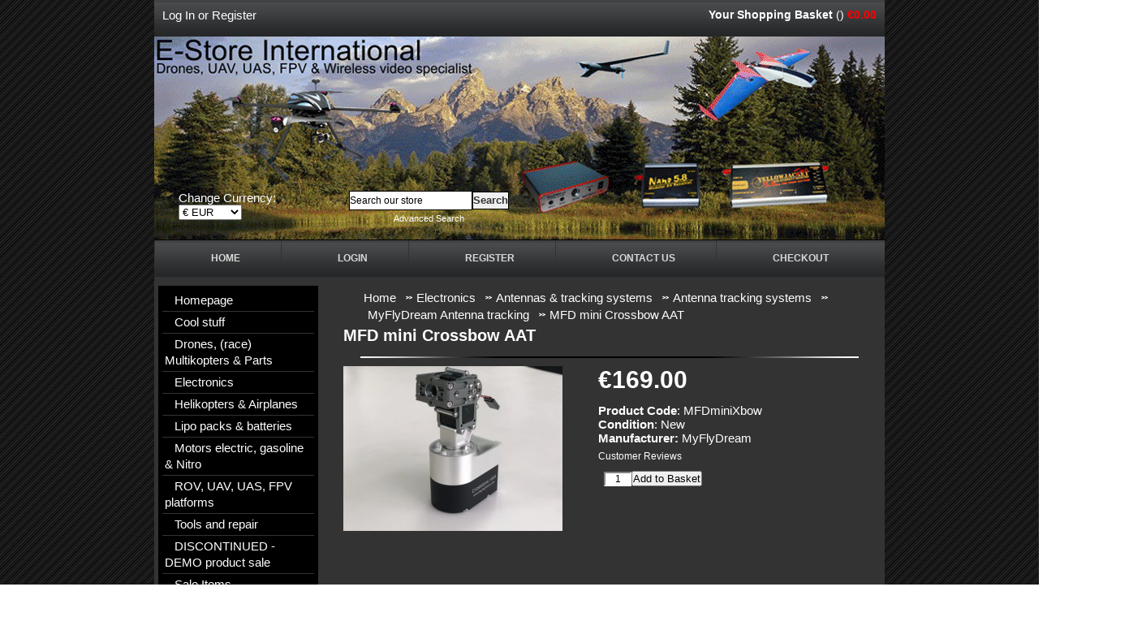

--- FILE ---
content_type: text/html; charset=UTF-8
request_url: https://shop.righthere.nu/electronics/myflydream-v5-12ch-aat-system-basic-unit.html
body_size: 6059
content:
<!DOCTYPE html><html xmlns="http://www.w3.org/1999/xhtml" dir="ltr" lang="en-US"><head><title>MFD mini Crossbow AAT - UAV, UAS, DRONE, FPV systems & wireless video specialist, Manufacturer of long flying multikopter platforms and fixed wing! -= E-store Rotterdam = -</title><link rel="canonical" href="https://shop.righthere.nu/electronics/myflydream-v5-12ch-aat-system-basic-unit.html"/><link rel="shortcut icon" href="https://shop.righthere.nu/favicon.ico" type="image/x-icon"/><link rel="stylesheet" type="text/css" href="https://shop.righthere.nu/skins/ProjectZeroV5/styles/common.css" media="screen"/><link rel="stylesheet" type="text/css" href="https://shop.righthere.nu/js/styles/styles.php" media="screen"/><script src="https://www.google.com/recaptcha/api.js?onload=reCaptchaCallback&render=explicit" async defer></script><!--[if IE 7]><link rel="stylesheet" type="text/css" href="https://shop.righthere.nu/skins/ProjectZeroV5/styles/ie7.css" media="screen" /><![endif]--><meta http-equiv="Content-Type" content="text/html;charset=utf-8"/><meta name="description" content="UAS, UAV, DRONE, Multikopter, fixed wing and FPV specialist for Europe (worldwide shipping!) - E-store International -"/><meta name="keywords" content=""/><meta name="robots" content="index, follow"/><meta name="generator" content="cubecart"/><script type="text/javascript" src="https://ajax.googleapis.com/ajax/libs/jquery/1.7/jquery.min.js"></script></head><body><div id="page_wrapper"><div id="divider"><div style="float:left"><div id="session"><p id="session_false"><a href="https://shop.righthere.nu/login.html" title="Log In">Log In</a> or <a href="https://shop.righthere.nu/register.html" title="Register">Register</a></p></div></div><div style="float:right"><div id="basket_summary" class="Cart"><strong>Your Shopping Basket</strong><span class="CartItems"> () <span class="CartTotal"><a href= "https://shop.righthere.nu/index.php?_a=basket" title="View Basket"> €0.00</a></span></span></div></div></div><div id="header"><table width="100%" border="0" cellspacing="5" cellpadding="5"><tr><td style="padding-top:180px;padding-left:25px;"><form id="currency_select" action="https://shop.righthere.nu/electronics/myflydream-v5-12ch-aat-system-basic-unit.html" method="post"><p>Change Currency:</p><select name="set_currency" class="auto_submit"><option value="GBP" title="British Pounds">£ GBP</option><option value="USD" title="US Dollars">$ USD</option><option value="EUR" selected="selected" title="Euro">€ EUR</option><option value="CAD" title="Canadian Dollars">$ CAD</option><option value="AUD" title="Australian Dollars">$ AUD</option><option value="CHF" title="Swiss Francs">CHF CHF</option></select> <input type="hidden" type="submit" value="Submit"/></form></td><td style="padding-right:400px;padding-top:185px;"><div id="quick_search"><form action="/index.php?_a=category" method="get"><span class="search"><input name="search[keywords]" type="text" id="keywords" title="Search our store" size="18"/></span><input type="hidden" name="_a" value="category"/><input class="search" type="submit" value="Search"/><br/><a href="https://shop.righthere.nu/search.html" style="font-size:11px;">Advanced Search</a></form></div></td></tr></table></div><div id="topLinks"><ul><li><a href="https://shop.righthere.nu/index.php" title="">Home</a></li><li><a href="https://shop.righthere.nu/index.php?_a=login" title="">Login</a></li><li><a href="https://shop.righthere.nu/index.php?_a=register" title="">Register</a></li><li><a href="https://shop.righthere.nu/index.php?_a=contact" title="">Contact Us</a></li><li><a href="https://shop.righthere.nu/index.php?_a=basket" title="">Checkout</a></li></ul></div><div class="product_wrapper"><div class="sidebar" id="sidebar_left"><div id="navigation"><ul id="menu" class="accordion"><li><a href="https://shop.righthere.nu/index.php" title="Homepage">Homepage</a></li><li><a href="/cool-stuff.html" title="Cool stuff">Cool stuff</a></li><li><a href="/multikopters.html" title="Drones, (race) Multikopters & Parts">Drones, (race) Multikopters & Parts</a></li><li><a href="/electronics.html" title="Electronics">Electronics</a></li><li><a href="/helikopters-airplanes.html" title="Helikopters & Airplanes">Helikopters & Airplanes</a></li><li><a href="/lipo-packs-batteries.html" title="Lipo packs & batteries">Lipo packs & batteries</a></li><li><a href="/motors-electric-gasoline-nitro.html" title="Motors electric, gasoline & Nitro">Motors electric, gasoline & Nitro</a></li><li><a href="/rov-uav-uas-fpv-platforms.html" title="ROV, UAV, UAS, FPV platforms">ROV, UAV, UAS, FPV platforms</a></li><li><a href="/tools.html" title="Tools and repair ">Tools and repair</a></li><li><a href="/discontinued-demo-product-sale.html" title="DISCONTINUED - DEMO product sale">DISCONTINUED - DEMO product sale</a></li><li class="li-nav"><a href="/sale-items.html" title="Sale Items">Sale Items</a></li></ul></div><div><div class="boxTitleLeft">Featured Product</div><div class="boxContentLeft" style="text-align:center"><a href="https://shop.righthere.nu/electronics/at10-ii-rc-transmitter-2-4g-10ch-with-r12d-ii-receiver.html" title="Radiolink AT10 II RC Transmitter 2.4G 10CH + R12DS RX + PRM-01"><img src="https://shop.righthere.nu/images/cache/RadioLink/At10-II/pic1.116.jpg" alt="Radiolink AT10 II RC Transmitter 2.4G 10CH + R12DS RX + PRM-01"/></a><br/><span class="txtDefault"><a href="https://shop.righthere.nu/electronics/at10-ii-rc-transmitter-2-4g-10ch-with-r12d-ii-receiver.html" title="Radiolink AT10 II RC Transmitter 2.4G 10CH + R12DS RX + PRM-01" class="txtDefault"><strong>Radiolink AT10 II RC Transmitter 2.4G 10CH + R12DS RX + PRM-01</strong></a></span></div><div class="boxFoot"> </div></div><div><div class="boxTitleLeft">Best Sellers</div><div class="boxContentLeft"><ol><li class="num"><a href="https://shop.righthere.nu/electronics/-duplex-2.4ex-main-switch-200-magnetic-switch-duplex-2.4ex-main-switch-200-magnetic-switch-delivery-time-on-request.html" title=" DUPLEX 2.4EX Main Switch 200 + Magnetic Switch (Delivery time: on request)" class="txtDefault"> DUPLEX 2.4EX Main Switch 200 + Magnetic Switch (Delivery time: on request)</a></li><li class="num"><a href="https://shop.righthere.nu/fpv-various-electronics/hiddenfpv-video-scrambler.html" title="HiddenFPV Video Scrambler" class="txtDefault">HiddenFPV Video Scrambler</a></li><li class="num"><a href="https://shop.righthere.nu/rov-uav-uas-fpv-platforms/ritewingrc-nano-drak.html" title="Ritewing Nano Drak WING Combo 28"/40" kit (No Tailboom)" class="txtDefault">Ritewing Nano Drak WING Combo 28"/40" kit (No Tailboom)</a></li><li class="num"><a href="https://shop.righthere.nu/electronics/myflydream-v5-12ch-aat-system-basic-unit.html" title="MFD mini Crossbow AAT" class="txtDefault">MFD mini Crossbow AAT</a></li><li class="num"><a href="https://shop.righthere.nu/fpv-uav-planes-and-parts/ritewingrc-mini-drak.html" title="RitewingRC Mini Drak" class="txtDefault">RitewingRC Mini Drak</a></li><li class="num"><a href="https://shop.righthere.nu/fpv-headsets-electronics/fatshark-spareparts-accesoires/fatshark-m-i-g-tracker.html" title="Fatshark M.I.G. Tracker" class="txtDefault">Fatshark M.I.G. Tracker</a></li></ol></div><div class="boxFoot"> </div></div></div><div id="page_content"><div id="breadcrumb"><ul><li><a href="https://shop.righthere.nu">Home</a></li><li><a href="https://shop.righthere.nu/electronics.html">Electronics</a></li><li><a href="https://shop.righthere.nu/antennas-tracking-systems.html">Antennas & tracking systems</a></li><li><a href="https://shop.righthere.nu/antenna-tracking-systems.html">Antenna tracking systems</a></li><li><a href="https://shop.righthere.nu/myflydream-products.html">MyFlyDream Antenna tracking</a></li><li><a href="https://shop.righthere.nu/electronics/myflydream-v5-12ch-aat-system-basic-unit.html">MFD mini Crossbow AAT</a></li></ul></div><h2>MFD mini Crossbow AAT</h2><form action="https://shop.righthere.nu/electronics/myflydream-v5-12ch-aat-system-basic-unit.html" method="post" class="addForm"><div><div id="gallery"><div class="image"><a href="https://shop.righthere.nu/images/source/MyFlyDream/ANtenna_trackers/minicrossbow/crossbow_mini.jpg" class="magnify" title="MFD mini Crossbow AAT" rel=""><img src="https://shop.righthere.nu/images/cache/MyFlyDream/ANtenna_trackers/minicrossbow/crossbow_mini.270.jpg" alt="MFD mini Crossbow AAT" id="preview"/></a><p class="hover_zoom">Hover over image to zoom</p></div><div id="gallery_select"><a href="/images/cache/MyFlyDream/ANtenna_trackers/minicrossbow/crossbow_mini.600.jpg" id="image_6521" class="colorbox gallery" rel="gallery"><img src="/images/cache/MyFlyDream/ANtenna_trackers/minicrossbow/crossbow_mini.50.jpg" alt="Click to enlarge"/></a><a href="/images/cache/MyFlyDream/ANtenna_trackers/minicrossbow/4.600.jpg" id="image_6519" class="colorbox gallery" rel="gallery"><img src="/images/cache/MyFlyDream/ANtenna_trackers/minicrossbow/4.50.jpg" alt="Click to enlarge"/></a><a href="/images/cache/MyFlyDream/ANtenna_trackers/minicrossbow/3.600.jpg" id="image_6518" class="colorbox gallery" rel="gallery"><img src="/images/cache/MyFlyDream/ANtenna_trackers/minicrossbow/3.50.jpg" alt="Click to enlarge"/></a><a href="/images/cache/MyFlyDream/ANtenna_trackers/minicrossbow/1.600.jpg" id="image_6517" class="colorbox gallery" rel="gallery"><img src="/images/cache/MyFlyDream/ANtenna_trackers/minicrossbow/1.50.jpg" alt="Click to enlarge"/></a><a href="/images/cache/MyFlyDream/ANtenna_trackers/minicrossbow/5.600.jpg" id="image_6520" class="colorbox gallery" rel="gallery"><img src="/images/cache/MyFlyDream/ANtenna_trackers/minicrossbow/5.50.jpg" alt="Click to enlarge"/></a></div><script type="text/javascript">

                var gallery_json	= {"image_6521":{"id":"6521","product_id":"2595","file_id":"8961","main_img":"1","type":"1","disabled":"0","filepath":"MyFlyDream\/ANtenna_trackers\/minicrossbow\/","filename":"crossbow_mini.jpg","filesize":"131579","mimetype":"image\/jpeg","md5hash":"42e7d02c348824f2e73741792bc82950","title":"","description":"","stream":"0","hp_image_slider":"0","hp_image_slider_order":"0","footer_bg_image":"0","website_bg_image":"0","hp_image_slide_alt":null,"hp_image_slide_title":null,"hp_image_slide_link_url":null,"alt":"","date_added":"2024-08-01 11:28:00","source":"\/images\/source\/MyFlyDream\/ANtenna_trackers\/minicrossbow\/crossbow_mini.jpg","image_tags":[],"thumbnail":"\/images\/cache\/MyFlyDream\/ANtenna_trackers\/minicrossbow\/crossbow_mini.138.jpg","category":"\/images\/cache\/MyFlyDream\/ANtenna_trackers\/minicrossbow\/crossbow_mini.580.jpg","subcategory":"\/images\/cache\/MyFlyDream\/ANtenna_trackers\/minicrossbow\/crossbow_mini.70.jpg","gallery":"\/images\/cache\/MyFlyDream\/ANtenna_trackers\/minicrossbow\/crossbow_mini.50.jpg","normal":"\/images\/cache\/MyFlyDream\/ANtenna_trackers\/minicrossbow\/crossbow_mini.270.jpg","enlarge":"\/images\/cache\/MyFlyDream\/ANtenna_trackers\/minicrossbow\/crossbow_mini.600.jpg","tiny":"\/images\/cache\/MyFlyDream\/ANtenna_trackers\/minicrossbow\/crossbow_mini.30.jpg","small":"\/images\/cache\/MyFlyDream\/ANtenna_trackers\/minicrossbow\/crossbow_mini.116.jpg","medium":"\/images\/cache\/MyFlyDream\/ANtenna_trackers\/minicrossbow\/crossbow_mini.270.jpg","large":"\/images\/cache\/MyFlyDream\/ANtenna_trackers\/minicrossbow\/crossbow_mini.600.jpg"},"image_6519":{"id":"6519","product_id":"2595","file_id":"8967","main_img":"0","type":"1","disabled":"0","filepath":"MyFlyDream\/ANtenna_trackers\/minicrossbow\/","filename":"4.jpg","filesize":"41132","mimetype":"image\/jpeg","md5hash":"b5863fc913737eb6131dfa00b27de150","title":"","description":"","stream":"0","hp_image_slider":"0","hp_image_slider_order":"0","footer_bg_image":"0","website_bg_image":"0","hp_image_slide_alt":null,"hp_image_slide_title":null,"hp_image_slide_link_url":null,"alt":"","date_added":"2024-08-01 11:28:00","source":"\/images\/source\/MyFlyDream\/ANtenna_trackers\/minicrossbow\/4.jpg","image_tags":[],"thumbnail":"\/images\/cache\/MyFlyDream\/ANtenna_trackers\/minicrossbow\/4.138.jpg","category":"\/images\/cache\/MyFlyDream\/ANtenna_trackers\/minicrossbow\/4.580.jpg","subcategory":"\/images\/cache\/MyFlyDream\/ANtenna_trackers\/minicrossbow\/4.70.jpg","gallery":"\/images\/cache\/MyFlyDream\/ANtenna_trackers\/minicrossbow\/4.50.jpg","normal":"\/images\/cache\/MyFlyDream\/ANtenna_trackers\/minicrossbow\/4.270.jpg","enlarge":"\/images\/cache\/MyFlyDream\/ANtenna_trackers\/minicrossbow\/4.600.jpg","tiny":"\/images\/cache\/MyFlyDream\/ANtenna_trackers\/minicrossbow\/4.30.jpg","small":"\/images\/cache\/MyFlyDream\/ANtenna_trackers\/minicrossbow\/4.116.jpg","medium":"\/images\/cache\/MyFlyDream\/ANtenna_trackers\/minicrossbow\/4.270.jpg","large":"\/images\/cache\/MyFlyDream\/ANtenna_trackers\/minicrossbow\/4.600.jpg"},"image_6518":{"id":"6518","product_id":"2595","file_id":"8966","main_img":"0","type":"1","disabled":"0","filepath":"MyFlyDream\/ANtenna_trackers\/minicrossbow\/","filename":"3.jpg","filesize":"72522","mimetype":"image\/jpeg","md5hash":"9938ed50930a651f6c94de5c964ba67b","title":"","description":"","stream":"0","hp_image_slider":"0","hp_image_slider_order":"0","footer_bg_image":"0","website_bg_image":"0","hp_image_slide_alt":null,"hp_image_slide_title":null,"hp_image_slide_link_url":null,"alt":"","date_added":"2024-08-01 11:28:00","source":"\/images\/source\/MyFlyDream\/ANtenna_trackers\/minicrossbow\/3.jpg","image_tags":[],"thumbnail":"\/images\/cache\/MyFlyDream\/ANtenna_trackers\/minicrossbow\/3.138.jpg","category":"\/images\/cache\/MyFlyDream\/ANtenna_trackers\/minicrossbow\/3.580.jpg","subcategory":"\/images\/cache\/MyFlyDream\/ANtenna_trackers\/minicrossbow\/3.70.jpg","gallery":"\/images\/cache\/MyFlyDream\/ANtenna_trackers\/minicrossbow\/3.50.jpg","normal":"\/images\/cache\/MyFlyDream\/ANtenna_trackers\/minicrossbow\/3.270.jpg","enlarge":"\/images\/cache\/MyFlyDream\/ANtenna_trackers\/minicrossbow\/3.600.jpg","tiny":"\/images\/cache\/MyFlyDream\/ANtenna_trackers\/minicrossbow\/3.30.jpg","small":"\/images\/cache\/MyFlyDream\/ANtenna_trackers\/minicrossbow\/3.116.jpg","medium":"\/images\/cache\/MyFlyDream\/ANtenna_trackers\/minicrossbow\/3.270.jpg","large":"\/images\/cache\/MyFlyDream\/ANtenna_trackers\/minicrossbow\/3.600.jpg"},"image_6517":{"id":"6517","product_id":"2595","file_id":"8965","main_img":"0","type":"1","disabled":"0","filepath":"MyFlyDream\/ANtenna_trackers\/minicrossbow\/","filename":"1.jpg","filesize":"29925","mimetype":"image\/jpeg","md5hash":"3613157db4c8e2110d7b9d2e4dd21cdb","title":"","description":"","stream":"0","hp_image_slider":"0","hp_image_slider_order":"0","footer_bg_image":"0","website_bg_image":"0","hp_image_slide_alt":null,"hp_image_slide_title":null,"hp_image_slide_link_url":null,"alt":"","date_added":"2024-08-01 11:28:00","source":"\/images\/source\/MyFlyDream\/ANtenna_trackers\/minicrossbow\/1.jpg","image_tags":[],"thumbnail":"\/images\/cache\/MyFlyDream\/ANtenna_trackers\/minicrossbow\/1.138.jpg","category":"\/images\/cache\/MyFlyDream\/ANtenna_trackers\/minicrossbow\/1.580.jpg","subcategory":"\/images\/cache\/MyFlyDream\/ANtenna_trackers\/minicrossbow\/1.70.jpg","gallery":"\/images\/cache\/MyFlyDream\/ANtenna_trackers\/minicrossbow\/1.50.jpg","normal":"\/images\/cache\/MyFlyDream\/ANtenna_trackers\/minicrossbow\/1.270.jpg","enlarge":"\/images\/cache\/MyFlyDream\/ANtenna_trackers\/minicrossbow\/1.600.jpg","tiny":"\/images\/cache\/MyFlyDream\/ANtenna_trackers\/minicrossbow\/1.30.jpg","small":"\/images\/cache\/MyFlyDream\/ANtenna_trackers\/minicrossbow\/1.116.jpg","medium":"\/images\/cache\/MyFlyDream\/ANtenna_trackers\/minicrossbow\/1.270.jpg","large":"\/images\/cache\/MyFlyDream\/ANtenna_trackers\/minicrossbow\/1.600.jpg"},"image_6520":{"id":"6520","product_id":"2595","file_id":"8968","main_img":"0","type":"1","disabled":"0","filepath":"MyFlyDream\/ANtenna_trackers\/minicrossbow\/","filename":"5.jpg","filesize":"122872","mimetype":"image\/jpeg","md5hash":"f5884dc86cc74cdbc62d24e52ae6d2dc","title":"","description":"","stream":"0","hp_image_slider":"0","hp_image_slider_order":"0","footer_bg_image":"0","website_bg_image":"0","hp_image_slide_alt":null,"hp_image_slide_title":null,"hp_image_slide_link_url":null,"alt":"","date_added":"2024-08-01 11:28:00","source":"\/images\/source\/MyFlyDream\/ANtenna_trackers\/minicrossbow\/5.jpg","image_tags":[],"thumbnail":"\/images\/cache\/MyFlyDream\/ANtenna_trackers\/minicrossbow\/5.138.jpg","category":"\/images\/cache\/MyFlyDream\/ANtenna_trackers\/minicrossbow\/5.580.jpg","subcategory":"\/images\/cache\/MyFlyDream\/ANtenna_trackers\/minicrossbow\/5.70.jpg","gallery":"\/images\/cache\/MyFlyDream\/ANtenna_trackers\/minicrossbow\/5.50.jpg","normal":"\/images\/cache\/MyFlyDream\/ANtenna_trackers\/minicrossbow\/5.270.jpg","enlarge":"\/images\/cache\/MyFlyDream\/ANtenna_trackers\/minicrossbow\/5.600.jpg","tiny":"\/images\/cache\/MyFlyDream\/ANtenna_trackers\/minicrossbow\/5.30.jpg","small":"\/images\/cache\/MyFlyDream\/ANtenna_trackers\/minicrossbow\/5.116.jpg","medium":"\/images\/cache\/MyFlyDream\/ANtenna_trackers\/minicrossbow\/5.270.jpg","large":"\/images\/cache\/MyFlyDream\/ANtenna_trackers\/minicrossbow\/5.600.jpg"}}

          </script></div><div id="product_detail"><div id="price"><span class="price_regular">€169.00</span></div><p><strong>Product Code</strong>: MFDminiXbow<br><strong>Condition</strong>: New</p><p><strong>Manufacturer:</strong> MyFlyDream</p><div id="share_link"><a href="https://shop.righthere.nu/electronics/myflydream-v5-12ch-aat-system-basic-unit.html#reviews">Customer Reviews</a></div><div class="add_to_basket"><input type="text" name="quantity" value="1" class="quantity required"/><input type="hidden" name="add" value="2595"/><input type="submit" value="Add to Basket" class="button_buy"/></div></div></div></form><h2>Product Information</h2><div id="product_description"><p style="text-align:center;color:rgb(0,255,255);background-color:rgb(0,0,0);"><br/><span style="color:#f39c12;"><span style="font-size:16px;"><strong>MFD mini Crossbow AAT</strong></span></span><br/><br/><iframe allow="accelerometer; autoplay; encrypted-media; gyroscope; picture-in-picture" allowfullscreen="" frameborder="0" height="315" src="https://www.youtube.com/embed/r1iUBruc_b8" width="560"></iframe><br/><br/><span style="color:#1abc9c;">MyFlyDream mini Crossbow AAT(Automatic Antenna Tracker)<br/> mini Crossbow is a light-weight, robust, new gerneration Antenna Tracker.<br/> It supports VBI downlink (supported by MFD AP, MFD Crosshair, TeleFlyPro, TeleFlyTiny...)<br/> And Also supports MAVLink V1.0/V2.0</span><br/><br/><span style="color:#2ecc71;">And now you can connect up to 10 mini Crossbow AATs by CAN-BUS and<br/> fly with your firends! Everybody can see other's position on their OSD.</span><br/><br/><span style="color:#c0392b;"><strong>Note:</strong></span><span style="color:#3498db;"></span><span style="color:#ddd;">Not including TeleFlyTiny modules</span><br/><br/><span style="font-size:18px;"><strong><span style="color:#fff;">How to feed MAVlink data to your mini Crossbow AAT</span></strong></span><br/><br/><iframe allow="accelerometer; autoplay; encrypted-media; gyroscope; picture-in-picture" allowfullscreen="" frameborder="0" height="315" src="https://www.youtube.com/embed/TwRqMd3WKAs" width="560"></iframe><br/> </p></div><h2 class="tabbed">Customer Reviews</h2><div id="reviews"><div id="review_read"><div>This product hasn't been reviewed yet. <a href="#" onclick="$('#review_read').slideToggle(); $('#review_write').slideToggle(); return false;">Write a review</a></div></div><div id="review_write" style="display:none;"><h3 class="tabbed">Write Review</a></h3><form action="https://shop.righthere.nu/electronics/myflydream-v5-12ch-aat-system-basic-unit.html#reviews_write" method="post"><fieldset><div><label for="rev_name">Name</label><span><input id="rev_name" type="text" name="review[name]" value="" class="textbox required"/></span></div><div><label for="rev_email">Email</label><span><input id="rev_email" type="text" name="review[email]" value="" class="textbox required"/></span></div><span id="review_stars"><input type="radio" id="rating_1" name="rating" value="1" class="rating"/><input type="radio" id="rating_2" name="rating" value="2" class="rating"/><input type="radio" id="rating_3" name="rating" value="3" class="rating"/><input type="radio" id="rating_4" name="rating" value="4" class="rating"/><input type="radio" id="rating_5" name="rating" value="5" class="rating"/></span><div><label for="rev_title" class="inline">Review Title</label><span><input id="rev_title" type="text" name="review[title]" value="" class="textbox required"/></span></div><div><label for="rev_review" class="return">Review</label><span><textarea id="rev_review" name="review[review]" class="textbox required" style="height:70px;width:400px;" rows="10" cols="40"></textarea></span></div><h3>Verify you are a human</h3><div class="row"><div class="medium-8 columns"><div class="g-recaptcha" id="RecaptchaField"></div><script type="text/javascript">
        
        var reCaptchaCallback = function() {
            var gr_exists = document.getElementById("RecaptchaField");
            if(gr_exists){
                grecaptcha.render('RecaptchaField', {'sitekey' : '6LdfCloUAAAAAMWnfUh9-zGypIfXXHXmcs2SGzaS'});
            }
                    };
        
      </script></div></div></fieldset><div><input type="submit" value="Submit Review" class="button_submit"/><input type="button" onclick="$('#review_read').slideToggle(); $('#review_write').slideToggle();" value="Cancel" class="button_submit"/></div></form></div></div><p style="clear:both;height:1px;"> </p></div><div id="documents"> <ul class="documents"><li><a href="https://shop.righthere.nu/new-to-fpv.html" title="N E W S">N E W S</a></li><li><a href="https://shop.righthere.nu/what-is-fpv.html" title="Guide to FPV !">Guide to FPV !</a></li><li><a href="https://shop.righthere.nu/about-us.html" title="About Us">About Us</a></li><li><a href="https://shop.righthere.nu/terms-conditions.html" title="Terms & Conditions">Terms & Conditions</a></li><li><a href="https://shop.righthere.nu/privacy-policy.html" title="Privacy Policy">Privacy Policy</a></li><li><a href="https://shop.righthere.nu/reward-points.html" title="Reward points">Reward points</a></li></ul></div><div id="Footer"><form action="https://shop.righthere.nu/electronics/myflydream-v5-12ch-aat-system-basic-unit.html" method="post"> Enter your e-mail address to receive our newsletter <input name="subscribe" type="text" class="textbox required" size="18" maxlength="250" title=""/><input type="submit" class="submit" value="Subscribe Now"/></form></div></div></div><div align="center" style="background-color:rgb(0,0,0);"><br/><span style="font-family:comic sans ms,cursive;"><span style="font-size:14px;"><span style="color:rgb(255,240,245);"><font style="background-color:rgb(0,0,0);"> </font></span><span style="color:#ffa07a;"><font style="background-color:rgb(0,0,0);">CopyRight Righthere Innovations (2007 - 2026)</font></span></span></span></div><div align="center" style="background-color:rgb(0,0,0);"><div align="center"> </div></div><p> </p><script type="text/javascript" src="https://ajax.googleapis.com/ajax/libs/jquery/1.7/jquery.min.js"></script><script type="text/javascript" src="https://ajax.googleapis.com/ajax/libs/jqueryui/1.7/jquery-ui.min.js"></script><script type="text/javascript" src="https://shop.righthere.nu/js/plugins.php"></script><script type="text/javascript" src="https://shop.righthere.nu/js/common.js"></script><script type='text/javascript'>/*{literal}<![CDATA[*/window.olark||(function(i){var e=window,h=document,a=e.location.protocol=="https:"?"https:":"http:",g=i.name,b="load";(function(){e[g]=function(){(c.s=c.s||[]).push(arguments)};var c=e[g]._={},f=i.methods.length; while(f--){(function(j){e[g][j]=function(){e[g]("call",j,arguments)}})(i.methods[f])} c.l=i.loader;c.i=arguments.callee;c.f=setTimeout(function(){if(c.f){(new Image).src=a+"//"+c.l.replace(".js",".png")+"&"+escape(e.location.href)}c.f=null},20000);c.p={0:+new Date};c.P=function(j){c.p[j]=new Date-c.p[0]};function d(){c.P(b);e[g](b)}e.addEventListener?e.addEventListener(b,d,false):e.attachEvent("on"+b,d); (function(){function l(j){j="head";return["<",j,"></",j,"><",z,' onload="var d=',B,";d.getElementsByTagName('head')[0].",y,"(d.",A,"('script')).",u,"='",a,"//",c.l,"'",'"',"></",z,">"].join("")}var z="body",s=h[z];if(!s){return setTimeout(arguments.callee,100)}c.P(1);var y="appendChild",A="createElement",u="src",r=h[A]("div"),G=r[y](h[A](g)),D=h[A]("iframe"),B="document",C="domain",q;r.style.display="none";s.insertBefore(r,s.firstChild).id=g;D.frameBorder="0";D.id=g+"-loader";if(/MSIE[ ]+6/.test(navigator.userAgent)){D.src="javascript:false"} D.allowTransparency="true";G[y](D);try{D.contentWindow[B].open()}catch(F){i[C]=h[C];q="javascript:var d="+B+".open();d.domain='"+h.domain+"';";D[u]=q+"void(0);"}try{var H=D.contentWindow[B];H.write(l());H.close()}catch(E){D[u]=q+'d.write("'+l().replace(/"/g,String.fromCharCode(92)+'"')+'");d.close();'}c.P(2)})()})()})({loader:(function(a){return "static.olark.com/jsclient/loader0.js?ts="+(a?a[1]:(+new Date))})(document.cookie.match(/olarkld=([0-9]+)/)),name:"olark",methods:["configure","extend","declare","identify"]});
/* custom configuration goes here (www.olark.com/documentation) */
olark.identify(' 4661-685-10-9788');/*]]>{/literal}*/</script><script type='text/javascript'>/*{literal}<![CDATA[*/window.olark||(function(i){var e=window,h=document,a=e.location.protocol=="https:"?"https:":"http:",g=i.name,b="load";(function(){e[g]=function(){(c.s=c.s||[]).push(arguments)};var c=e[g]._={},f=i.methods.length; while(f--){(function(j){e[g][j]=function(){e[g]("call",j,arguments)}})(i.methods[f])} c.l=i.loader;c.i=arguments.callee;c.f=setTimeout(function(){if(c.f){(new Image).src=a+"//"+c.l.replace(".js",".png")+"&"+escape(e.location.href)}c.f=null},20000);c.p={0:+new Date};c.P=function(j){c.p[j]=new Date-c.p[0]};function d(){c.P(b);e[g](b)}e.addEventListener?e.addEventListener(b,d,false):e.attachEvent("on"+b,d); (function(){function l(j){j="head";return["<",j,"></",j,"><",z,' onload="var d=',B,";d.getElementsByTagName('head')[0].",y,"(d.",A,"('script')).",u,"='",a,"//",c.l,"'",'"',"></",z,">"].join("")}var z="body",s=h[z];if(!s){return setTimeout(arguments.callee,100)}c.P(1);var y="appendChild",A="createElement",u="src",r=h[A]("div"),G=r[y](h[A](g)),D=h[A]("iframe"),B="document",C="domain",q;r.style.display="none";s.insertBefore(r,s.firstChild).id=g;D.frameBorder="0";D.id=g+"-loader";if(/MSIE[ ]+6/.test(navigator.userAgent)){D.src="javascript:false"} D.allowTransparency="true";G[y](D);try{D.contentWindow[B].open()}catch(F){i[C]=h[C];q="javascript:var d="+B+".open();d.domain='"+h.domain+"';";D[u]=q+"void(0);"}try{var H=D.contentWindow[B];H.write(l());H.close()}catch(E){D[u]=q+'d.write("'+l().replace(/"/g,String.fromCharCode(92)+'"')+'");d.close();'}c.P(2)})()})()})({loader:(function(a){return "static.olark.com/jsclient/loader0.js?ts="+(a?a[1]:(+new Date))})(document.cookie.match(/olarkld=([0-9]+)/)),name:"olark",methods:["configure","extend","declare","identify"]});
/* custom configuration goes here (www.olark.com/documentation) */
olark.identify(' 4661-685-10-9788');/*]]>{/literal}*/</script><script type="text/javascript" src="https://shop.righthere.nu/skins/ProjectZeroV5/js/script.js"></script><script id="pp_config" type="application/json">{"home":{"dom":".home_wrapper"},"category":{"dom":".category_wrapper"},"product":{"dom":".product_wrapper #main_content form .row .row:last-child"},"payment": {"dom":"#checkout_actions"},"cart": {"dom":"#checkout_actions"}}</script><script>
        var pp_config = JSON.parse(document.getElementById('pp_config').textContent)
        var pp_amount = null;</script></body></html>

--- FILE ---
content_type: text/html; charset=utf-8
request_url: https://www.google.com/recaptcha/api2/anchor?ar=1&k=6LdfCloUAAAAAMWnfUh9-zGypIfXXHXmcs2SGzaS&co=aHR0cHM6Ly9zaG9wLnJpZ2h0aGVyZS5udTo0NDM.&hl=en&v=9TiwnJFHeuIw_s0wSd3fiKfN&size=normal&anchor-ms=20000&execute-ms=30000&cb=fttb5cs3isw9
body_size: 48862
content:
<!DOCTYPE HTML><html dir="ltr" lang="en"><head><meta http-equiv="Content-Type" content="text/html; charset=UTF-8">
<meta http-equiv="X-UA-Compatible" content="IE=edge">
<title>reCAPTCHA</title>
<style type="text/css">
/* cyrillic-ext */
@font-face {
  font-family: 'Roboto';
  font-style: normal;
  font-weight: 400;
  font-stretch: 100%;
  src: url(//fonts.gstatic.com/s/roboto/v48/KFO7CnqEu92Fr1ME7kSn66aGLdTylUAMa3GUBHMdazTgWw.woff2) format('woff2');
  unicode-range: U+0460-052F, U+1C80-1C8A, U+20B4, U+2DE0-2DFF, U+A640-A69F, U+FE2E-FE2F;
}
/* cyrillic */
@font-face {
  font-family: 'Roboto';
  font-style: normal;
  font-weight: 400;
  font-stretch: 100%;
  src: url(//fonts.gstatic.com/s/roboto/v48/KFO7CnqEu92Fr1ME7kSn66aGLdTylUAMa3iUBHMdazTgWw.woff2) format('woff2');
  unicode-range: U+0301, U+0400-045F, U+0490-0491, U+04B0-04B1, U+2116;
}
/* greek-ext */
@font-face {
  font-family: 'Roboto';
  font-style: normal;
  font-weight: 400;
  font-stretch: 100%;
  src: url(//fonts.gstatic.com/s/roboto/v48/KFO7CnqEu92Fr1ME7kSn66aGLdTylUAMa3CUBHMdazTgWw.woff2) format('woff2');
  unicode-range: U+1F00-1FFF;
}
/* greek */
@font-face {
  font-family: 'Roboto';
  font-style: normal;
  font-weight: 400;
  font-stretch: 100%;
  src: url(//fonts.gstatic.com/s/roboto/v48/KFO7CnqEu92Fr1ME7kSn66aGLdTylUAMa3-UBHMdazTgWw.woff2) format('woff2');
  unicode-range: U+0370-0377, U+037A-037F, U+0384-038A, U+038C, U+038E-03A1, U+03A3-03FF;
}
/* math */
@font-face {
  font-family: 'Roboto';
  font-style: normal;
  font-weight: 400;
  font-stretch: 100%;
  src: url(//fonts.gstatic.com/s/roboto/v48/KFO7CnqEu92Fr1ME7kSn66aGLdTylUAMawCUBHMdazTgWw.woff2) format('woff2');
  unicode-range: U+0302-0303, U+0305, U+0307-0308, U+0310, U+0312, U+0315, U+031A, U+0326-0327, U+032C, U+032F-0330, U+0332-0333, U+0338, U+033A, U+0346, U+034D, U+0391-03A1, U+03A3-03A9, U+03B1-03C9, U+03D1, U+03D5-03D6, U+03F0-03F1, U+03F4-03F5, U+2016-2017, U+2034-2038, U+203C, U+2040, U+2043, U+2047, U+2050, U+2057, U+205F, U+2070-2071, U+2074-208E, U+2090-209C, U+20D0-20DC, U+20E1, U+20E5-20EF, U+2100-2112, U+2114-2115, U+2117-2121, U+2123-214F, U+2190, U+2192, U+2194-21AE, U+21B0-21E5, U+21F1-21F2, U+21F4-2211, U+2213-2214, U+2216-22FF, U+2308-230B, U+2310, U+2319, U+231C-2321, U+2336-237A, U+237C, U+2395, U+239B-23B7, U+23D0, U+23DC-23E1, U+2474-2475, U+25AF, U+25B3, U+25B7, U+25BD, U+25C1, U+25CA, U+25CC, U+25FB, U+266D-266F, U+27C0-27FF, U+2900-2AFF, U+2B0E-2B11, U+2B30-2B4C, U+2BFE, U+3030, U+FF5B, U+FF5D, U+1D400-1D7FF, U+1EE00-1EEFF;
}
/* symbols */
@font-face {
  font-family: 'Roboto';
  font-style: normal;
  font-weight: 400;
  font-stretch: 100%;
  src: url(//fonts.gstatic.com/s/roboto/v48/KFO7CnqEu92Fr1ME7kSn66aGLdTylUAMaxKUBHMdazTgWw.woff2) format('woff2');
  unicode-range: U+0001-000C, U+000E-001F, U+007F-009F, U+20DD-20E0, U+20E2-20E4, U+2150-218F, U+2190, U+2192, U+2194-2199, U+21AF, U+21E6-21F0, U+21F3, U+2218-2219, U+2299, U+22C4-22C6, U+2300-243F, U+2440-244A, U+2460-24FF, U+25A0-27BF, U+2800-28FF, U+2921-2922, U+2981, U+29BF, U+29EB, U+2B00-2BFF, U+4DC0-4DFF, U+FFF9-FFFB, U+10140-1018E, U+10190-1019C, U+101A0, U+101D0-101FD, U+102E0-102FB, U+10E60-10E7E, U+1D2C0-1D2D3, U+1D2E0-1D37F, U+1F000-1F0FF, U+1F100-1F1AD, U+1F1E6-1F1FF, U+1F30D-1F30F, U+1F315, U+1F31C, U+1F31E, U+1F320-1F32C, U+1F336, U+1F378, U+1F37D, U+1F382, U+1F393-1F39F, U+1F3A7-1F3A8, U+1F3AC-1F3AF, U+1F3C2, U+1F3C4-1F3C6, U+1F3CA-1F3CE, U+1F3D4-1F3E0, U+1F3ED, U+1F3F1-1F3F3, U+1F3F5-1F3F7, U+1F408, U+1F415, U+1F41F, U+1F426, U+1F43F, U+1F441-1F442, U+1F444, U+1F446-1F449, U+1F44C-1F44E, U+1F453, U+1F46A, U+1F47D, U+1F4A3, U+1F4B0, U+1F4B3, U+1F4B9, U+1F4BB, U+1F4BF, U+1F4C8-1F4CB, U+1F4D6, U+1F4DA, U+1F4DF, U+1F4E3-1F4E6, U+1F4EA-1F4ED, U+1F4F7, U+1F4F9-1F4FB, U+1F4FD-1F4FE, U+1F503, U+1F507-1F50B, U+1F50D, U+1F512-1F513, U+1F53E-1F54A, U+1F54F-1F5FA, U+1F610, U+1F650-1F67F, U+1F687, U+1F68D, U+1F691, U+1F694, U+1F698, U+1F6AD, U+1F6B2, U+1F6B9-1F6BA, U+1F6BC, U+1F6C6-1F6CF, U+1F6D3-1F6D7, U+1F6E0-1F6EA, U+1F6F0-1F6F3, U+1F6F7-1F6FC, U+1F700-1F7FF, U+1F800-1F80B, U+1F810-1F847, U+1F850-1F859, U+1F860-1F887, U+1F890-1F8AD, U+1F8B0-1F8BB, U+1F8C0-1F8C1, U+1F900-1F90B, U+1F93B, U+1F946, U+1F984, U+1F996, U+1F9E9, U+1FA00-1FA6F, U+1FA70-1FA7C, U+1FA80-1FA89, U+1FA8F-1FAC6, U+1FACE-1FADC, U+1FADF-1FAE9, U+1FAF0-1FAF8, U+1FB00-1FBFF;
}
/* vietnamese */
@font-face {
  font-family: 'Roboto';
  font-style: normal;
  font-weight: 400;
  font-stretch: 100%;
  src: url(//fonts.gstatic.com/s/roboto/v48/KFO7CnqEu92Fr1ME7kSn66aGLdTylUAMa3OUBHMdazTgWw.woff2) format('woff2');
  unicode-range: U+0102-0103, U+0110-0111, U+0128-0129, U+0168-0169, U+01A0-01A1, U+01AF-01B0, U+0300-0301, U+0303-0304, U+0308-0309, U+0323, U+0329, U+1EA0-1EF9, U+20AB;
}
/* latin-ext */
@font-face {
  font-family: 'Roboto';
  font-style: normal;
  font-weight: 400;
  font-stretch: 100%;
  src: url(//fonts.gstatic.com/s/roboto/v48/KFO7CnqEu92Fr1ME7kSn66aGLdTylUAMa3KUBHMdazTgWw.woff2) format('woff2');
  unicode-range: U+0100-02BA, U+02BD-02C5, U+02C7-02CC, U+02CE-02D7, U+02DD-02FF, U+0304, U+0308, U+0329, U+1D00-1DBF, U+1E00-1E9F, U+1EF2-1EFF, U+2020, U+20A0-20AB, U+20AD-20C0, U+2113, U+2C60-2C7F, U+A720-A7FF;
}
/* latin */
@font-face {
  font-family: 'Roboto';
  font-style: normal;
  font-weight: 400;
  font-stretch: 100%;
  src: url(//fonts.gstatic.com/s/roboto/v48/KFO7CnqEu92Fr1ME7kSn66aGLdTylUAMa3yUBHMdazQ.woff2) format('woff2');
  unicode-range: U+0000-00FF, U+0131, U+0152-0153, U+02BB-02BC, U+02C6, U+02DA, U+02DC, U+0304, U+0308, U+0329, U+2000-206F, U+20AC, U+2122, U+2191, U+2193, U+2212, U+2215, U+FEFF, U+FFFD;
}
/* cyrillic-ext */
@font-face {
  font-family: 'Roboto';
  font-style: normal;
  font-weight: 500;
  font-stretch: 100%;
  src: url(//fonts.gstatic.com/s/roboto/v48/KFO7CnqEu92Fr1ME7kSn66aGLdTylUAMa3GUBHMdazTgWw.woff2) format('woff2');
  unicode-range: U+0460-052F, U+1C80-1C8A, U+20B4, U+2DE0-2DFF, U+A640-A69F, U+FE2E-FE2F;
}
/* cyrillic */
@font-face {
  font-family: 'Roboto';
  font-style: normal;
  font-weight: 500;
  font-stretch: 100%;
  src: url(//fonts.gstatic.com/s/roboto/v48/KFO7CnqEu92Fr1ME7kSn66aGLdTylUAMa3iUBHMdazTgWw.woff2) format('woff2');
  unicode-range: U+0301, U+0400-045F, U+0490-0491, U+04B0-04B1, U+2116;
}
/* greek-ext */
@font-face {
  font-family: 'Roboto';
  font-style: normal;
  font-weight: 500;
  font-stretch: 100%;
  src: url(//fonts.gstatic.com/s/roboto/v48/KFO7CnqEu92Fr1ME7kSn66aGLdTylUAMa3CUBHMdazTgWw.woff2) format('woff2');
  unicode-range: U+1F00-1FFF;
}
/* greek */
@font-face {
  font-family: 'Roboto';
  font-style: normal;
  font-weight: 500;
  font-stretch: 100%;
  src: url(//fonts.gstatic.com/s/roboto/v48/KFO7CnqEu92Fr1ME7kSn66aGLdTylUAMa3-UBHMdazTgWw.woff2) format('woff2');
  unicode-range: U+0370-0377, U+037A-037F, U+0384-038A, U+038C, U+038E-03A1, U+03A3-03FF;
}
/* math */
@font-face {
  font-family: 'Roboto';
  font-style: normal;
  font-weight: 500;
  font-stretch: 100%;
  src: url(//fonts.gstatic.com/s/roboto/v48/KFO7CnqEu92Fr1ME7kSn66aGLdTylUAMawCUBHMdazTgWw.woff2) format('woff2');
  unicode-range: U+0302-0303, U+0305, U+0307-0308, U+0310, U+0312, U+0315, U+031A, U+0326-0327, U+032C, U+032F-0330, U+0332-0333, U+0338, U+033A, U+0346, U+034D, U+0391-03A1, U+03A3-03A9, U+03B1-03C9, U+03D1, U+03D5-03D6, U+03F0-03F1, U+03F4-03F5, U+2016-2017, U+2034-2038, U+203C, U+2040, U+2043, U+2047, U+2050, U+2057, U+205F, U+2070-2071, U+2074-208E, U+2090-209C, U+20D0-20DC, U+20E1, U+20E5-20EF, U+2100-2112, U+2114-2115, U+2117-2121, U+2123-214F, U+2190, U+2192, U+2194-21AE, U+21B0-21E5, U+21F1-21F2, U+21F4-2211, U+2213-2214, U+2216-22FF, U+2308-230B, U+2310, U+2319, U+231C-2321, U+2336-237A, U+237C, U+2395, U+239B-23B7, U+23D0, U+23DC-23E1, U+2474-2475, U+25AF, U+25B3, U+25B7, U+25BD, U+25C1, U+25CA, U+25CC, U+25FB, U+266D-266F, U+27C0-27FF, U+2900-2AFF, U+2B0E-2B11, U+2B30-2B4C, U+2BFE, U+3030, U+FF5B, U+FF5D, U+1D400-1D7FF, U+1EE00-1EEFF;
}
/* symbols */
@font-face {
  font-family: 'Roboto';
  font-style: normal;
  font-weight: 500;
  font-stretch: 100%;
  src: url(//fonts.gstatic.com/s/roboto/v48/KFO7CnqEu92Fr1ME7kSn66aGLdTylUAMaxKUBHMdazTgWw.woff2) format('woff2');
  unicode-range: U+0001-000C, U+000E-001F, U+007F-009F, U+20DD-20E0, U+20E2-20E4, U+2150-218F, U+2190, U+2192, U+2194-2199, U+21AF, U+21E6-21F0, U+21F3, U+2218-2219, U+2299, U+22C4-22C6, U+2300-243F, U+2440-244A, U+2460-24FF, U+25A0-27BF, U+2800-28FF, U+2921-2922, U+2981, U+29BF, U+29EB, U+2B00-2BFF, U+4DC0-4DFF, U+FFF9-FFFB, U+10140-1018E, U+10190-1019C, U+101A0, U+101D0-101FD, U+102E0-102FB, U+10E60-10E7E, U+1D2C0-1D2D3, U+1D2E0-1D37F, U+1F000-1F0FF, U+1F100-1F1AD, U+1F1E6-1F1FF, U+1F30D-1F30F, U+1F315, U+1F31C, U+1F31E, U+1F320-1F32C, U+1F336, U+1F378, U+1F37D, U+1F382, U+1F393-1F39F, U+1F3A7-1F3A8, U+1F3AC-1F3AF, U+1F3C2, U+1F3C4-1F3C6, U+1F3CA-1F3CE, U+1F3D4-1F3E0, U+1F3ED, U+1F3F1-1F3F3, U+1F3F5-1F3F7, U+1F408, U+1F415, U+1F41F, U+1F426, U+1F43F, U+1F441-1F442, U+1F444, U+1F446-1F449, U+1F44C-1F44E, U+1F453, U+1F46A, U+1F47D, U+1F4A3, U+1F4B0, U+1F4B3, U+1F4B9, U+1F4BB, U+1F4BF, U+1F4C8-1F4CB, U+1F4D6, U+1F4DA, U+1F4DF, U+1F4E3-1F4E6, U+1F4EA-1F4ED, U+1F4F7, U+1F4F9-1F4FB, U+1F4FD-1F4FE, U+1F503, U+1F507-1F50B, U+1F50D, U+1F512-1F513, U+1F53E-1F54A, U+1F54F-1F5FA, U+1F610, U+1F650-1F67F, U+1F687, U+1F68D, U+1F691, U+1F694, U+1F698, U+1F6AD, U+1F6B2, U+1F6B9-1F6BA, U+1F6BC, U+1F6C6-1F6CF, U+1F6D3-1F6D7, U+1F6E0-1F6EA, U+1F6F0-1F6F3, U+1F6F7-1F6FC, U+1F700-1F7FF, U+1F800-1F80B, U+1F810-1F847, U+1F850-1F859, U+1F860-1F887, U+1F890-1F8AD, U+1F8B0-1F8BB, U+1F8C0-1F8C1, U+1F900-1F90B, U+1F93B, U+1F946, U+1F984, U+1F996, U+1F9E9, U+1FA00-1FA6F, U+1FA70-1FA7C, U+1FA80-1FA89, U+1FA8F-1FAC6, U+1FACE-1FADC, U+1FADF-1FAE9, U+1FAF0-1FAF8, U+1FB00-1FBFF;
}
/* vietnamese */
@font-face {
  font-family: 'Roboto';
  font-style: normal;
  font-weight: 500;
  font-stretch: 100%;
  src: url(//fonts.gstatic.com/s/roboto/v48/KFO7CnqEu92Fr1ME7kSn66aGLdTylUAMa3OUBHMdazTgWw.woff2) format('woff2');
  unicode-range: U+0102-0103, U+0110-0111, U+0128-0129, U+0168-0169, U+01A0-01A1, U+01AF-01B0, U+0300-0301, U+0303-0304, U+0308-0309, U+0323, U+0329, U+1EA0-1EF9, U+20AB;
}
/* latin-ext */
@font-face {
  font-family: 'Roboto';
  font-style: normal;
  font-weight: 500;
  font-stretch: 100%;
  src: url(//fonts.gstatic.com/s/roboto/v48/KFO7CnqEu92Fr1ME7kSn66aGLdTylUAMa3KUBHMdazTgWw.woff2) format('woff2');
  unicode-range: U+0100-02BA, U+02BD-02C5, U+02C7-02CC, U+02CE-02D7, U+02DD-02FF, U+0304, U+0308, U+0329, U+1D00-1DBF, U+1E00-1E9F, U+1EF2-1EFF, U+2020, U+20A0-20AB, U+20AD-20C0, U+2113, U+2C60-2C7F, U+A720-A7FF;
}
/* latin */
@font-face {
  font-family: 'Roboto';
  font-style: normal;
  font-weight: 500;
  font-stretch: 100%;
  src: url(//fonts.gstatic.com/s/roboto/v48/KFO7CnqEu92Fr1ME7kSn66aGLdTylUAMa3yUBHMdazQ.woff2) format('woff2');
  unicode-range: U+0000-00FF, U+0131, U+0152-0153, U+02BB-02BC, U+02C6, U+02DA, U+02DC, U+0304, U+0308, U+0329, U+2000-206F, U+20AC, U+2122, U+2191, U+2193, U+2212, U+2215, U+FEFF, U+FFFD;
}
/* cyrillic-ext */
@font-face {
  font-family: 'Roboto';
  font-style: normal;
  font-weight: 900;
  font-stretch: 100%;
  src: url(//fonts.gstatic.com/s/roboto/v48/KFO7CnqEu92Fr1ME7kSn66aGLdTylUAMa3GUBHMdazTgWw.woff2) format('woff2');
  unicode-range: U+0460-052F, U+1C80-1C8A, U+20B4, U+2DE0-2DFF, U+A640-A69F, U+FE2E-FE2F;
}
/* cyrillic */
@font-face {
  font-family: 'Roboto';
  font-style: normal;
  font-weight: 900;
  font-stretch: 100%;
  src: url(//fonts.gstatic.com/s/roboto/v48/KFO7CnqEu92Fr1ME7kSn66aGLdTylUAMa3iUBHMdazTgWw.woff2) format('woff2');
  unicode-range: U+0301, U+0400-045F, U+0490-0491, U+04B0-04B1, U+2116;
}
/* greek-ext */
@font-face {
  font-family: 'Roboto';
  font-style: normal;
  font-weight: 900;
  font-stretch: 100%;
  src: url(//fonts.gstatic.com/s/roboto/v48/KFO7CnqEu92Fr1ME7kSn66aGLdTylUAMa3CUBHMdazTgWw.woff2) format('woff2');
  unicode-range: U+1F00-1FFF;
}
/* greek */
@font-face {
  font-family: 'Roboto';
  font-style: normal;
  font-weight: 900;
  font-stretch: 100%;
  src: url(//fonts.gstatic.com/s/roboto/v48/KFO7CnqEu92Fr1ME7kSn66aGLdTylUAMa3-UBHMdazTgWw.woff2) format('woff2');
  unicode-range: U+0370-0377, U+037A-037F, U+0384-038A, U+038C, U+038E-03A1, U+03A3-03FF;
}
/* math */
@font-face {
  font-family: 'Roboto';
  font-style: normal;
  font-weight: 900;
  font-stretch: 100%;
  src: url(//fonts.gstatic.com/s/roboto/v48/KFO7CnqEu92Fr1ME7kSn66aGLdTylUAMawCUBHMdazTgWw.woff2) format('woff2');
  unicode-range: U+0302-0303, U+0305, U+0307-0308, U+0310, U+0312, U+0315, U+031A, U+0326-0327, U+032C, U+032F-0330, U+0332-0333, U+0338, U+033A, U+0346, U+034D, U+0391-03A1, U+03A3-03A9, U+03B1-03C9, U+03D1, U+03D5-03D6, U+03F0-03F1, U+03F4-03F5, U+2016-2017, U+2034-2038, U+203C, U+2040, U+2043, U+2047, U+2050, U+2057, U+205F, U+2070-2071, U+2074-208E, U+2090-209C, U+20D0-20DC, U+20E1, U+20E5-20EF, U+2100-2112, U+2114-2115, U+2117-2121, U+2123-214F, U+2190, U+2192, U+2194-21AE, U+21B0-21E5, U+21F1-21F2, U+21F4-2211, U+2213-2214, U+2216-22FF, U+2308-230B, U+2310, U+2319, U+231C-2321, U+2336-237A, U+237C, U+2395, U+239B-23B7, U+23D0, U+23DC-23E1, U+2474-2475, U+25AF, U+25B3, U+25B7, U+25BD, U+25C1, U+25CA, U+25CC, U+25FB, U+266D-266F, U+27C0-27FF, U+2900-2AFF, U+2B0E-2B11, U+2B30-2B4C, U+2BFE, U+3030, U+FF5B, U+FF5D, U+1D400-1D7FF, U+1EE00-1EEFF;
}
/* symbols */
@font-face {
  font-family: 'Roboto';
  font-style: normal;
  font-weight: 900;
  font-stretch: 100%;
  src: url(//fonts.gstatic.com/s/roboto/v48/KFO7CnqEu92Fr1ME7kSn66aGLdTylUAMaxKUBHMdazTgWw.woff2) format('woff2');
  unicode-range: U+0001-000C, U+000E-001F, U+007F-009F, U+20DD-20E0, U+20E2-20E4, U+2150-218F, U+2190, U+2192, U+2194-2199, U+21AF, U+21E6-21F0, U+21F3, U+2218-2219, U+2299, U+22C4-22C6, U+2300-243F, U+2440-244A, U+2460-24FF, U+25A0-27BF, U+2800-28FF, U+2921-2922, U+2981, U+29BF, U+29EB, U+2B00-2BFF, U+4DC0-4DFF, U+FFF9-FFFB, U+10140-1018E, U+10190-1019C, U+101A0, U+101D0-101FD, U+102E0-102FB, U+10E60-10E7E, U+1D2C0-1D2D3, U+1D2E0-1D37F, U+1F000-1F0FF, U+1F100-1F1AD, U+1F1E6-1F1FF, U+1F30D-1F30F, U+1F315, U+1F31C, U+1F31E, U+1F320-1F32C, U+1F336, U+1F378, U+1F37D, U+1F382, U+1F393-1F39F, U+1F3A7-1F3A8, U+1F3AC-1F3AF, U+1F3C2, U+1F3C4-1F3C6, U+1F3CA-1F3CE, U+1F3D4-1F3E0, U+1F3ED, U+1F3F1-1F3F3, U+1F3F5-1F3F7, U+1F408, U+1F415, U+1F41F, U+1F426, U+1F43F, U+1F441-1F442, U+1F444, U+1F446-1F449, U+1F44C-1F44E, U+1F453, U+1F46A, U+1F47D, U+1F4A3, U+1F4B0, U+1F4B3, U+1F4B9, U+1F4BB, U+1F4BF, U+1F4C8-1F4CB, U+1F4D6, U+1F4DA, U+1F4DF, U+1F4E3-1F4E6, U+1F4EA-1F4ED, U+1F4F7, U+1F4F9-1F4FB, U+1F4FD-1F4FE, U+1F503, U+1F507-1F50B, U+1F50D, U+1F512-1F513, U+1F53E-1F54A, U+1F54F-1F5FA, U+1F610, U+1F650-1F67F, U+1F687, U+1F68D, U+1F691, U+1F694, U+1F698, U+1F6AD, U+1F6B2, U+1F6B9-1F6BA, U+1F6BC, U+1F6C6-1F6CF, U+1F6D3-1F6D7, U+1F6E0-1F6EA, U+1F6F0-1F6F3, U+1F6F7-1F6FC, U+1F700-1F7FF, U+1F800-1F80B, U+1F810-1F847, U+1F850-1F859, U+1F860-1F887, U+1F890-1F8AD, U+1F8B0-1F8BB, U+1F8C0-1F8C1, U+1F900-1F90B, U+1F93B, U+1F946, U+1F984, U+1F996, U+1F9E9, U+1FA00-1FA6F, U+1FA70-1FA7C, U+1FA80-1FA89, U+1FA8F-1FAC6, U+1FACE-1FADC, U+1FADF-1FAE9, U+1FAF0-1FAF8, U+1FB00-1FBFF;
}
/* vietnamese */
@font-face {
  font-family: 'Roboto';
  font-style: normal;
  font-weight: 900;
  font-stretch: 100%;
  src: url(//fonts.gstatic.com/s/roboto/v48/KFO7CnqEu92Fr1ME7kSn66aGLdTylUAMa3OUBHMdazTgWw.woff2) format('woff2');
  unicode-range: U+0102-0103, U+0110-0111, U+0128-0129, U+0168-0169, U+01A0-01A1, U+01AF-01B0, U+0300-0301, U+0303-0304, U+0308-0309, U+0323, U+0329, U+1EA0-1EF9, U+20AB;
}
/* latin-ext */
@font-face {
  font-family: 'Roboto';
  font-style: normal;
  font-weight: 900;
  font-stretch: 100%;
  src: url(//fonts.gstatic.com/s/roboto/v48/KFO7CnqEu92Fr1ME7kSn66aGLdTylUAMa3KUBHMdazTgWw.woff2) format('woff2');
  unicode-range: U+0100-02BA, U+02BD-02C5, U+02C7-02CC, U+02CE-02D7, U+02DD-02FF, U+0304, U+0308, U+0329, U+1D00-1DBF, U+1E00-1E9F, U+1EF2-1EFF, U+2020, U+20A0-20AB, U+20AD-20C0, U+2113, U+2C60-2C7F, U+A720-A7FF;
}
/* latin */
@font-face {
  font-family: 'Roboto';
  font-style: normal;
  font-weight: 900;
  font-stretch: 100%;
  src: url(//fonts.gstatic.com/s/roboto/v48/KFO7CnqEu92Fr1ME7kSn66aGLdTylUAMa3yUBHMdazQ.woff2) format('woff2');
  unicode-range: U+0000-00FF, U+0131, U+0152-0153, U+02BB-02BC, U+02C6, U+02DA, U+02DC, U+0304, U+0308, U+0329, U+2000-206F, U+20AC, U+2122, U+2191, U+2193, U+2212, U+2215, U+FEFF, U+FFFD;
}

</style>
<link rel="stylesheet" type="text/css" href="https://www.gstatic.com/recaptcha/releases/9TiwnJFHeuIw_s0wSd3fiKfN/styles__ltr.css">
<script nonce="mPLQY5pbCTigS11KlVTnpg" type="text/javascript">window['__recaptcha_api'] = 'https://www.google.com/recaptcha/api2/';</script>
<script type="text/javascript" src="https://www.gstatic.com/recaptcha/releases/9TiwnJFHeuIw_s0wSd3fiKfN/recaptcha__en.js" nonce="mPLQY5pbCTigS11KlVTnpg">
      
    </script></head>
<body><div id="rc-anchor-alert" class="rc-anchor-alert"></div>
<input type="hidden" id="recaptcha-token" value="[base64]">
<script type="text/javascript" nonce="mPLQY5pbCTigS11KlVTnpg">
      recaptcha.anchor.Main.init("[\x22ainput\x22,[\x22bgdata\x22,\x22\x22,\[base64]/[base64]/[base64]/[base64]/[base64]/[base64]/[base64]/[base64]/[base64]/[base64]\\u003d\x22,\[base64]\x22,\x22FsOlw594DMO9w6wdwrJmdcOvEzHCrgsSwqrDvsKQw5bDsXvCjWfCkAlNDMO4eMKqNyfDkcONw7V7w7woZDDCji7CtsKCwqjCoMK/wozDvMKTwo3Cq2rDhAcQNSfCnDx3w4fDqMOnEGkIKBJ7w4nCtsOZw5MDU8OoTcOIJn4Uwq3Dl8OMwojCs8KxXzjCjsKSw5x7w7HClwc+PsKaw7hiNAnDrcOmIMOVIlnCtWUZRH5gecOWb8K/[base64]/DiHNzKHrCoMOJbWHCo2hsw4TDvcKoXUfDs8OZwowWwoIZMsKDEMK3d1DClmzChDMLw4VQaU3CvMKZw7PCn8Ozw7DCtMOjw58lwpNmwp7CtsK5wo/Cn8O/wqw4w4XClSzCq3Z0w6/DtMKzw7zDj8Oxwp/DlsKPI3PCnMKLeVMGFsK6McKsJBvCusKFw4pRw4/CtcO1wqvDihlicsKTE8KZwrLCs8KtCAfCoBN7w5XDp8KywqDDkcKSwocAw40YwrTDpcO2w7TDgcKKBMK1ThzDu8KHAcKDeFvDl8KPEEDCmsO5V3TCkMKkSsO4ZMO/wqgaw7oZwod1wrnDhSfChMOFcsKIw63DtDPDghowNhvCqVEfTW3Dqh/CkFbDvAnDpsKDw6dJw4jClsOUwrY8w7grZWQjwoYgBMOpZMOZE8KdwoEgw4ENw7DCmyvDtMKkfsKww67CtcOuw4t6SlHCmyHCr8OVwrjDoSkjQjlVwrJwEMKdw5lNTMOwwp5KwqBZYcOdLwVlwpXDqsKUEcOXw7BHWBzCmw7CtiTCpn8ySw/[base64]/w7RVYMOww6nDt3/DlMOZwoHDmnpHAwDDksKWbnfDmm50CRrDpsOUwqXDu8OlwpXCtj3CpMKSAx7CvMKJw4g2w7PDtUhRw6krM8KHI8KYwpzDrsKeSHV/wqrDly0qXBdQRsKsw6JjY8Onwp3ChQXDo0tZecOiMzXCmsKuwrfDhsK/woPDlxtkRy0EeA9FNcKDw7B8bFrCjMODHMKKZmXCuybCiQzCv8Ogw5zCjwHDjsKzwqPChcOxFsOnE8OIB0TCukU/QcKQw7bDpMKUw4LDmMKbw7dZwrJyw4DClcKgQsKvw5XCgnjCksKwTwLDtsOSwoQxAFHCvMKuJMOfEMKZw6bCpcKtYxbDpU/CjsK3w6ETw4VCw71CUn05LER6wrDCgx3CrTM4cDQKw7MbSTgVTsOIEUV7w5AhKyYowoYWMcK/KcKZJxTDoFnDuMK1w73DqUXCt8OGPBR5R0fCrMKDw5vDlMKKaMOlA8OUw4XCh0vDvsKqGQ/Ch8KcW8OswrvDqsOldDTCrAPDhVXDjcOweMO2SMO/VcOwwrkyRcK2wpnDksO+AR/CpBgXwp/CumkNwqd2w6rDi8Kww4IwE8ODwr/DgGzDmz3DksK2M1RNdsO3w4bDrMKLF3J6wpLCjcKRwp1hCcOnw6XDn2xSw67Ds1ApwpHDtQw/wr99QcKhw7YKw49qSsOHR2XCuQVefcKHwqrCvsONwrLCssOIw6x6aj3Dn8OJwpnDgmhCdsOpwrVmScKYwoAUFMOTw5nCniA7w55IwoLCh3xiW8OPw67Dq8OgdcOKwq/DnMKFLcOWwrLDgHJVBmtfdQrCpcKow4t1bsKnF1kKw6TDl0LDkA/[base64]/DmSpkaBTClcOHwrsVWRtsw7/CvF9nwpHChcKHPsO4woMxwrVawpd8wrd7wrnDskfCmFPDpyzDjC/CmS5aE8OpIsKLXWXDoA/[base64]/DgSTCpTTCnsKmGBhOd3hQwp8gwoVadsKCw7BDTFHCp8KEw6PCmsK3fsOdRMKkw6HCucKrwrPDtR3Cq8Onw47DpMK4LXgWwrvCjMOLwo3DtwZGw5vDscK1w5/CiCMgw4U+E8K0dxLCnsK7w4MMHcOiP3rDmGhdJE9WesKkw4dGMS/[base64]/Csl04EcKyw7/Drzo5Y8KswpwzwoAcIjwUwr9eFxU/wr1jwqoDcCUwwrLDnMOiw4IfwoBMUx3DsMKDZwPDsMKTccOWw4XCjx43ccKYwqp5wrkcw6xqwrFYd1bCjGrClsKQAsO9wp81WMKMw7PCl8OAw652woIIfmMSw4fDvMKlDj1nExbDg8Omwrlmw6AOBkgPw4/Dm8OHwqDCgB/Cj8ODwrx0D8O8aiVmMQ8nw73Ct1nDmcO5WcOqwooqw6J/[base64]/wpjCqcONw6HDhhBlw6fCrlPDosKoMALCliLDhjXClg8bA8KJOwjDtxRewpxKw4VNw5bDrjsXw59WwqPCnMOWwphewoPDrcKuMTZ3P8KjR8OZMMKiwrDCs3fDqATCsSJKwrfCigjDskoIasKlwq7CosKCw7zCgcKIw47Cq8OnN8Kkw6/Dkw/DjmvDs8KLRMOpF8OTAyw0wqXDr0vDssKJHcKnfMOCJC8RH8O1bsOUJwHDtVkGcMKQw43CqMO0w47CunZfw6Mlw7UEw5ZnwqXChhrDsW5Sw6/DvFjCisO4IjoYw69kw6AXwpMEPMKEwpI/QsKswq3DncOyQsKsdXNuw77ClcOGfwxrE2rCpcK0w5bDnxfDiBLCkMKjPzfDmcOKw7jCshccXMOgwpUJT1g4eMOmwr/DizPDo283wq9VecKxEjlRwpXDo8OQSSchTRDCtMK1En/CkAnChsKdcMOnWGY/wq1VXMKnwo7Cti5rMsO4JMOxAGHCl8OGwrxyw6fDg1HDpMKhwrQzLDUFw6PDosKuwoFBw4lwHsO1UyJJwqrDm8KKGm/DjzfDvS5lT8ORw7IFDMOcZ310wo7CmABxasKmV8OFwqDDtMOGDsOvwp3DhFXDvMO/CXMdYRciCD/DthXDksKuBsK4L8OxdkbDvzwpcxI8FsOdw6wAw7PDpy0UC0hrO8Omwqd7bUxsbTZOw7lSwootHz57NcKyw6N9wr4yBVF5C3BwBgXCr8O/NX8BwpPCt8KyD8KiK0HDjSnDtRUAawzDucKfB8KPC8OVwp7Dk0bDr0h9w53CqXHCgcK/w6kYDcOFw61iwro3w7vDjMObw7TDgcKvCcO0dyk/GMOLAyQCQcKbw7LDjRTCt8ObwqDCjMOjUjnDsj4+X8OtEz7CnMO5HMO9W3HClMONQcKcJcKXwr3Dri8Tw4Apwr3DtMOgw5ZdXgTDgMOTwqk0CTRZw4IvMcO/OiTDiMOpUAFjw6jCiGk4KcOoUW/Dt8O2w4XCjA/CrBfCqcO8w7/Dvk0DSMKsGDvCuFLDssKSw49OwqnDrsO1wrYpNizDmQg3w70bHMOhN3xxX8Oowq5uTMOZwofDkMO2FU/CusKjw6HCuD3DiMKZw47DoMK2wplowo19S3Z7w6zCqg1gcsKnw7vClMKxX8K6wo7DgMK3wrp+QEhGMcKlPcK7wqYeKMOrA8OHFcOUw6jDt3TCvl7Dn8K1wqXCnsKIwoN9YcO3wovCjHQDAQTChignw6AOwoshwp3Ci1DCt8O6w5jDvFJMwq/Cp8OwOwDCtMOWwol+wp/[base64]/SD1sw5BePG/CksOqB8ORwozDuMOgw4bDnj0kw6PCm8K+w6w3w5jCvADCqcOtwrjCpMK9woU+FWbCvkNUVsOQWsKWWMKWI8OoYsONw5tmLCTDpcKEXsOzcA9jIcK/w6gPw6PCi8K8wps0w5XDr8OLw7/[base64]/HwkjSMOnY8K8DUzClsOFEcOWw4x7d8OawqNvP8OSwoglQhTDq8Oaw6vCvMK8wqQhUw53wofDm3A/V2PDpigqwoxFw6DDononwqIuHz9Vw7g9wrHDlMK/[base64]/w7lNw4obGsOzwoAHD8OFw7k4worDmcKSe8KQw5fDrsOtRMKbU8KAVMO0FzrCtRbDuxtBw6XCoTBYDk/CrMOJKcKyw5BIwrUSVMOFwqXDkcKWXw3CgQdrw7LDvxnDhV4ywohxw73Cs3M9bRgSw4/DnWNlw4PDnsK4w74zwqUwwpDCnMKtTXA8DTvDhnBOfcOSKMOkXmjCucOXeXlGw7fDtcOXw5LCvHfDnMKJV3sNwo5fw4HCrUTDrcOPw5vCi8KVwoPDjcKEwptHbcKqInlcwpkdVkxuw4wxwq/ChcOdwqlPWMK3NMO/D8KHH2vCl1DClTMrw5HCqMOBSyURWmzCnTYSIR/[base64]/CncKBw7FBKxFOwrvDosOjeMOPAyIywp9NYl4uVcKcegk/GMOxAsK+wpPDj8KzfT/CuMK1YBMedHZOwq7CozjDkgbDuF0rNsKXVjLCikdAX8OiPMOQB8O2w4PDvMKHIEAHw73CqMOow7oaeD90Q0jCrQ06w6XCjsKNAHTCgEAcHBDCog/DosKLIV9qaArCi3A2w7gXwo3Cm8ONwo/DoWHDmcKdKMOXwqHCiV4Dwo/CtzDDhVYnTnXDtA8/wpMWQ8O/w4l2wolew7Ihwocaw6hGS8Kow58aw4jCpDQ8FCDCo8KYWsOYOMOPw5NHJMO0ewrCgHQvwpHCsjnDqmBNw7Ezw7ktJgIRLxPDgDnCn8KMQ8OLcxbCuMKew4c2XGVow4DCpMKJSCPDiDlbw7rDiMOHwpLCosKwf8KhVmleQSx3wpM6wrxMw5JdwozCqW7Dk3zDti5dw6/DixUIwp1sS3xSw6fDkB7DucKHNRx4DWfClmXCmMKqFGjDgsOMw554cC8BwoFCcMKOPMOywqhww5NwQcKxPsKUw4hjwrLCuRTChsKLwqARZcKxw55TXG/ChyJYEMKuZsOGEMKDWcKtbzbDtBjDtAnDkTzDrm3Dh8Orw60Qw6NKwqDDmsKBw6PClixXw6QdX8KywqjDjMOqwo/DmhRmWMOEUsOsw7g7IgbDo8OnwokOHsKBUsO2akzDscKjw6BIMUpjbRjCqgXDnsKKFh3Cp1hXw6rCrBfDiVXDq8KqDQjDhEbCqMKUEkRBwqh8wo5AbcOxRgRSw7HCmyTCrsKIawzCrgvCtCYFwp/DpGLCssOQwofCjhNHQcKbVsKuw5xvbMKQw5sZF8K/wr3CuB9dRC0hIHbDu0JPw5pDVFwTKSkUwoJ2wobCthtHH8OsUkTDtxvCmnPDk8KsVsOiw68ERmMfwqo0Bg4dEMKhCHUYw4/[base64]/CnsOIw75/wqg4Z0rDuVcEwobDrsKZw6rDlsOZwqgZPCPCq8KqBVsnwrLDjMKQIBs2P8KbwrPCkDDCkMOOXnVbwrzDuMKBJcK0dE7CjMKDw67DnsKkw63Cv09kw59aTRRPw69PSG1rACbDrsOwJWPCjHjCi0/CksOzBkrDhMKZPinCqi/[base64]/DsDTDmcKRERPDncOawpbDkMKgw4oKejEVw4UfCMOWR8OaBmbCmMOnwq/CjsOGIMOVwp0NH8OGwqXCh8Orw7VyKcOSRsKVcQXCusOvwpkFwpVRwqfDrF/CmMOsw5XCoi/DmcOzw5zCp8KbZMKianJiwqzCmzYALcKFwo3Dh8KWw4/[base64]/w5BLwpnDq2vClMK9w73Cgz3Du8KvMMORw5chAnnDtMO6EBtzwrV3wpLCqsKBw4nDgMOcR8KUwqRZbBzDhcOtVsKia8OCTMO0wqvChQPDl8KDw4/DugpBLh1Zw45sQVTCh8OwXipzB3Ibw4gGw7PDjMOnBmLCt8OMPlzDp8Ogw6HCjXvCusKWa8OYa8KIwoISwpJww7DCrS7Cp3XCqMKQw7JlRl8tNsKTwpjDpFrCjsKfJA3Djz8ewp/CvcOLwqYbwrrDuMOrw7/[base64]/Ds8KDw5lswqLDnsORw4dJw44swqUlw7XCgXdNw5oAw4rCtsKQwpfCmBbCqFnCjxTDgAPDkMO8wofDmsKlwpZGZwAVAkBEEnHCmDjDrsKpw6vCscKaHMKmw7dJah7CgBBxT3rDgXhwZMOAN8KhDTrCv3rDlS7DhG/Dq0HDvcOZIyMsw6rDpsOKfETClcKsQ8Orwr9Hwr7Di8OgwpvChcOqw6XDnsKlD8KcDibDksOGZisIw43CkHvCuMKFMMOlwogAwq7DtsOqwqcow7TDl3UWO8Oiw7Q6JWQVXk0qTFASVMOZw4BHcwDDoE/DrVoVMV7CsMO5w6pyTElMwow+REV9GQh8w4FVw5cTwrgbwrjCtSbDt2zCqAnCgwbCr0RyPBsjVUDCoDwlFMKtwrnDi2LDncKdVcO0N8OvwpzDqMKMPsKZw6FhwrnDnSnCoMKoSzARKQY1wqIUBwMRw5EZwrpjIsKgE8OHwowhEEjCqB/DvULDpMOKw4tafA5EwpbCtcKtNcO7esONwozCgMKrFFRRCy/CsWDCuMOidsKdRsKjBxfCp8KLb8KodMOYTcK4wr7DrxvDkRojccOAwqXCpgLDs2Uywo/[base64]/CosOcNistKGnCmMOMA8OLwosBA8KIIwnDksKhH8KGFUbCl1zCpMOawqPCvUzCksOzF8O0wqLDvgw9WWzCryInw4zDqsKfTsKdacKHOsOtw5DDnyXDlMKDwofCrMOuN1N0wpLCm8Omw6/DjykubMKzw7fCgSsCwpLDu8Odwr7Dl8OLw7bCrcOhMMOPw5bCqWvDsDzDhUELwo9wwrnCpEcpwrzDi8KNw4/DthVPBT50GsKoQMK0TcOUf8KRSRJwwqlzw4wfw4JhaXvDlhEAF8ORLsKRw701wqzCssKAalXCpWEew5NdwrrCpkhqwq9Kwpk5b2jDvFhDJmYWw7zDm8OCGMKLEU/CsMO3w4l6w5jDvMOjLMKBwpBrw7sxE0kNw5lrRA/CgW7CmHjDqlDDtWbDhmA1wqfCrgHDl8KCw7DCpDXChcOBQD5pwoVdw4cJwpLDpMOJDR95wpIsw59LfsKKQMOOXcOzAUNrT8OqNDXDlMOnYMKrdEF7wrrDqsOKw6/[base64]/[base64]/BsKnw7XCmsO2e8K0w6BWw5IOw5MwwpXCnMOcw4YmwpfCkn/DiRt4w4zDmmvCjzpZSEDCunfDpcOuw7bChijCmsK9w5/DvlnDmcOnYsKQw6fCksOtO0lhwpbDmMOQX0fCnn54w6vCpT0IwrRRB1zDnCNJw5o4LQHDhjfDp0jCrUBIL1EOOsOaw5JaXMKIEiLCu8Omwp3DtsOuR8OzfsK3wrPDqAzDuMOvSEI5w6fDlgDDlsKKEsOUOsOHw4HDrcKLN8KTw6DDmcOBV8OMw4/[base64]/CqRrCgMOyw4nDtQ/[base64]/Dm8OxWhMfdcOhXMOkw4bDucK8FD/DtsOcw7gQw5wwaQ3DhsKpOi7CjmxAw4DCp8KzUcK+w43ClX8/woHDqsODFMKaJ8OCwoFydXzCnRYuWEZZwpbCoCsHfcOEw4/ChxjDv8OYwqgWEj7CrkfCp8O5wopqMkcrwrkuEUzCnj3CiMK5XQkWwq7DijY/Mn0oWB80VQHCtjlBwoFsw5ZbJMOFw5B6KcKcVMKCwopnwo4ffBZWw5PDsFxFw5h2GsOmw7o9wprDlmbCvSscXMO7w4RQwp5WRcO9wo/DkSrDgSDDnsKKw5nDn1NjZGdpwofDqDU1w5jDmznDlVvCmGsDwr4aUcKMw5tlwrNQw7kmMsK/w4rCssK8w61scGDDs8OcIB0CLsKibcOAdwrDlsOxdMOQCB4sd8K6HDnCrsOAw6HCgMObDg3CicOuw7LDtcKcGz0Dw7HCjWfCk0gxw6E/W8Kywq44w6AqfsKNw5DDhxPCjxklwpzCrcKUPCPDi8Ouw40DJcKsKmPDik3Di8Kgw6bDhG/CocKRX1TDgjTDm09dc8KSwrwAw6wnw4MuwoR6wrAAVSNxJkIQV8Kew6/DuMKLUWzDoH7Cp8Oww7Jiwp/CrsK8dCnCsWVIbsOGJsOOMDvDqzwyNMOpIjjCmGXDgHoswqxlfFbDgGlEw68uSAnDl2/[base64]/CkcOpB1rCrGR5DsKzPCXCgTo1XMKfw4cuLidudcOLw4BpM8OfCsOOBD5yDUrCrMOjU8KYM03ChsOwJBvDgi/ChjAjw47DkngDUcOXwozDonkkLTAzw67DssO/fQUeEMO4KcOxw6fCj3fDvMOlDsKPw69zw5LCpcK2w7TDvVDDpUPCoMOaw7rCrhXCmW7CicO3w4l6w7Y6wogTdk4iw5nDk8Oqw7JwwpjCisK8dsK1w4pURMOKwqcPYE/DpnUjw7UZw4hnw65lwqXCisOqfUjDsDbCu07ClQDCmMKnw5PDkcKPd8OsQcKdfhRGwpt1w77DkT7DrMO5JcKnw792w6vCm19FGBLDshnCihNiwpLDiRQQITzCpsKWQAETw7JUSMKAP3rCsD1vLsOBw59iwpLDuMKTNA7Dl8KxwrdkD8ONcW3DvwdAwpRww7JkJi8rwo/DmMOAw7I/I154NhXCmcKhJ8KXSMOmw45FAyQdwq45w6/CjG80w7DDs8KUAcO6NsOZG8KpQn7Cm0pKe1DDvsOuwp1JH8O9w4TCtcKmSVHCuHvClMOmLcO+wqsHwpvDscOGwrvDqMOMJsO9w5fDonQVXcKMwonChcOcb2HDsEIPJcOoH1p0w7LDhMO1d3/[base64]/Dhm1TAT7CnlReCMKhMBRpw5PCicKwB3DDnsKQIsOYw6rCtsOEP8OMwqghwoDDpsK9KcKSw7nCr8KXXMKTCnLCsA/Cuzo/BMK9w57Dr8OQw69Lw7o8I8KOw5pFBCzDh19MaMOJWsOFCgsKw4U0f8O0DMOgwozCrcKJw4RscBDDr8OpwojCij/DmB/Dj8OqPsKYwqrDq03Dq2vCsjfCuipjwoYbfMKhw4/Cp8O5w5sjwpjDvsO+Sh9yw6FTcsOhZ25vwockw7zDlVtHQl/Coh/Cv8K7w4dofsO0wqwWw70Jw4bDn8KwL3xFwrjCkjJNasKyKMO/NsK3woXDmFJbSsOlw73CosOpQVRSw5LDn8Oowrd+bcOzw7/CuBgwT3vCuDPDjcKYwo01wpfDlsOCwrLDkSHCr17DvxDCl8Oew7Z0wrlORsK/wr1nUSMwaMK1KHBIFsKmwotUw5XCjAPDt1fDnm/Dg8KHwrjCjETDr8KMworDkzvDr8ORw7jCpx88wosBw7Niw5U6RnRPOMKGw6kxwpjDpcOiwq3DgcOxenDCo8K/YC4bXsKyKcOsUcKnw5J+O8Kgwq49NjfDuMKWwpLCuW5vwoTDpHHDjwLCoi8uJ3Fdwq/[base64]/[base64]/DmxzDtMK9L8OQw63Ds8Kcw4nCjit9andAw4pYJcKuw68oOgnCqx/CicOFw5XDpsKlw7vDh8K3O1nDlcK9w7nCvEDCpsOkJG7CvcOowpLDjlbCjB8OwpQuw4vDgsOSBFhZKnXCssOqwqfClcKYXcO0ccOXMsK4Z8KrKMOGEyjCnQMcFcK3woHDpMKkwr/Cm0QxNsKSw4vDq8O4Gkl7wrrCmcKmYmbDoG9YDnHDnSQ9ecOMJzLDrxQRU37Co8OFWjLCvXgSwrZFEcOje8OBw7bDv8OTwpl6wrPClzbCtMK+wpbCl3slw6nDoMKBwpYEwrtoE8OKwpUKAMOGF2IdwpTClcK5w6NOwoJFw4PDjcKIa8K/T8OxGcKnGcKVw4o8Kz7Dp0fDh8OZwpYWWsOlecKsBS/DnsK6wo8RwrjClR7Dm1PCicKbw551wrcGE8OJw4PCjcOqGcO/McOuwobDr0Y4w65zVDdMwrwYwrouwpBubTw9w6vCuzYtIMKMwphDw7zDmTnCmjpSX3fDqUTCksOkwp5wwrrCkAzDucOLwqnCk8OIHCRaw7LDs8O/TsKYwp3DmRPCpULClcKVw5PDtcKSNUTCs0rCs2jDrsKvNMOeZWZmeVgZwpDCugpAw7rDkMOrY8Orw7fDj0liw5ZEc8K6wptaPDMQAi3CoFrCkEJjHMO8w6hhEcOvwq8gfgTCu2gHw6jDj8KXKsKlc8KSb8OPwr7CnsK/w4dfwphoQcOdbAjDr01xwqzDpzbCsRVMw5JaLMOvwqc/wrTDk8OJw71/WRRRw6HCtcOBYy7CksKJRcKcw6gXw7QvJ8OFNsO6JMKMw4Imf8OmFxDCv1kAWHoNw4bDu0gowojDncKaQ8KlfcO1wqvDlMOeF2PDj8OtLFQrwo/ClMOZG8K7D0nDl8K5WSXCgcKfwqJtwpFnw7DDnMOUWEh5NcOtXV/CvDQhA8KeIxfCrMKXwqlxZDfCiBvCtHzCgBvDtT5yw59bw5PCtGnCohZJcsO1VRsJw6bCgsKxNk7CuDLCssOTw7owwqYRw7EfcwjCmwrCs8KNw6pmwq8laispw44YG8OuTMO1P8Ozwq9vwoTDhCU9w4rDs8KjQxLCn8Kqw6JkworClMK7B8OoT1/[base64]/DryTDncKuE8Ofw5TDh1pmf1vCok3DjEjDp8O4S8K6w7bDvWPChBXDs8KKdUIbMcKGF8K3dUsmCB1zwq/CoWpsw63CuMKRwpMyw5PCjcKww55NPVQaDcOrw73DtB1hRsO4Sy5+KQYDw7UvIcKlwpTDmCZeEUNlLcOawoMJw5sHw4nDgcKOw6cIEsKGZcKYPXLCsMOCw7EgfsK3MFtCIMOFdTTDg3VMw7wUGMKsBMOWw4EJRis/AMOLMA/DiyxhUC7CmnXCsRBVZMObw6fCi8K3fg57wqkCw6ZOw4kPHQlTwo1twqvCgAPCncK3LUBvTcODOjwNwoQKVUQLUg0ebT4lGsKPSMOGT8OLBAXCnQHDr3YYw7AOSAATwrDDq8KDw5HDusKbQVzCpDNDwrdgw6JOXMKFVXzDtVApdcOtB8KCw7/[base64]/DhsOQwpnCqi3DiMKfVcOQw6Q0wqXDgsKGw7HCmMKKR8KiX0FRT8KvNwbDnhXDo8KLDcOLwofDuMOJFyUNwq/DusOKwrQAw5fCuzfDssOxw6vDmsOSw53CtcOaw44tPQNvOSXCqkl1w6Jqwo4GE0xTYknCg8O8wo3CinnCrsOeCSHCownCm8OjJcKkNULCtsKaU8KEw7oHJ1tYR8Oiwpldw6jCshB1w7nCqMKzOsK/wpEtw7sPB8O8ASDCv8KaPcOOHSpBw43Cp8ONC8Olwq87woQpdCYbwrXDrSkJccKfKMKgKXdlw7pOw7/Dk8O+f8Kqw5FtYMOjKMKmUGVPwoLCisK9O8K3FMKGesOUTsKWSsOlHnAvBMKawrkvw5zCr8K8w5BvDh3ChMOUw6TDrhNODA8Qw5nCnCALw5jDqijDksK9wqE5VgHCucK0BR/DvMOFcR/ClgTCi1kwdcKJw6XCpcKjwq1eP8Kva8KUwrsAw5/CoU9aacOtccOtSwErw5jDn3RLwpIMAMKYUsOcMmPDkEINPcOLwpPCshjDocOpQMOQfSpuXmQww4pLdynDpmMsw4vDiWzCm3JVFjXDoiXDrMO8w6sTw7PDq8K+D8OoSzl6WsKpwoQuLkrDkcOjZMK/wrXClydzHcO+w6I8U8K5w4UIVxIuw6ouw77Cs0BVf8K3w6fDqMO1dcKLwrFsw5tiwrlUw613FCMKwpHCj8ONVG3CoREHcMORB8OrFsKIw4IVEEfCmsKWwp/CoMKAwrvCiDzCgmjDjw3CozLCghDCo8KKw5fDoGXCnlFQZcKNwrPChhnCtWXDmkYlw6Y4wr7DvMK3w4jDrTkncsOtw6vDrMK8d8OTwp7Ds8KKw5XCgSVSw4AVwrVtw7dHwrLCrTIyw5F1BQHDmcOEFm/Cnm/[base64]/wqrCnlFFwp7DlXYMLDhZJcOJwrjCkWXCoTNswrDDsBMaTUICKcOXDm3CoMKdwp3DgMKjOQLDuGFqTcOIwporRW/CqsKswpgIC04xacODw4fDhRjDtMO1wqYBaBXCgVxNw6xTw6R2BcOxMwrDt0HDrcO4wrAlw5t2GQ7DscKXZG3Dn8OXw7vClsKCbCp8BsKjwq3DiUMdd1IawrItAGHDpFfCjDtzXcOnwrktw4XCoX/[base64]/[base64]/CnsKYL8OuwrXChHbDpCzDhhzDiWkSA8KcRMOwIgLCgsKNGntYw5nCuxXDjX4Awp3DisKqw6QYw6jCjsOYG8K2OsK8LsKFw6AjNX3CvGl8ITPDpcOTKT06FcOAwqdVwqEofMOzw5lIw5FZwpVKV8OSZsKgw6FFXTQkw75IwofCq8OffsO9TT/ChMOLwp1fw4TDisK5dcO8w6HDgsOowrQOw77CscO/MEfDiHw0wrHDp8OYYXBFXMOeG2HDmsKswoFmw4HDvMOfwo4WwoDDplNWw65IwpQcwrYIQgLCkGvCn03ClhbCu8OicGrCmBVXJMKuQyLCnMO4w6QSDjlLf2p/DcKXw5zCo8KtbX3Csm9MD28wI3fDqBMIVwoEHjgGScOXOHnCrsK0C8KBwpvCjsK5bER9QGPCk8KbfcKKw5rCtWHDpGPCpsKMworChnxdRsKJw6TClyHCp0HCnMKfwqDCnsOsaUFYPlDDlgYmbG8HNsOHwprDqH5tNBV2VS/Ci8KqYsOROMOWEMKuDsO9wpd/aQDDpcOUXn/DlcKuwpspD8OGwpRuw7XCqTRCwpDDgBY9WsO+LcOKUsOPbGHCn0fCoztvwqfDhjvCsFdxE1TDjMO1LMOeWGzDuVlrasK5wol1cTfCowoPw7QSw6DCnMKpwoh4XD/DhR/CpwMDw6zDpAgLwrDDrVBswozCs0dGw4bCmxYewqwWw6obwqYVw5tOw4olCcKQw6rDr23CkcK+IsOOQcKlwqTCqT11Uws1XcKOw6/Ci8OXGcKOwr5iwocUKSlswr/CsFEzw7jClSBiw7vCiEBIw6xqw7TDiBICwpkBw6LCkMKGb3nDiC15XMOUT8K9woLCt8OySAQ/GcO4wqTCrgTDj8Kyw7HDnsOkdcKcRCkWaSgZwoTCilh6woXDt8KbwoJ6wo04worCiinCr8OhWcKbwqlZUxEVBsOuwoMmw57CpsOfw5VkSMKVNcOxYkrDgMKMw6jDmDDDoMK2XMKqVMOmI38WUiwFwr9Aw793wrTDszjCj1oKKMOtNC7CqXlUQ8K/w4PDh19kwpPDlClzYxXClHPDuBx3w4BbScO+Xzp+w6MnVUpzwobCsU/Dq8OkwoIIC8OLWcKCIcKzw79gA8Obwq7DtMOldMKOw7HDgcOMFU3CncK/w7kxRW3CsjTDhzwLFcOacko/w7/CpErDjMONSmfDkEJDw7wTwpjDvMKNw4LCpsK1en/CtG/Ck8OTw63ClMOIPcO/[base64]/DucKgdjc1wqfDqMKKKQzDtEPCjcOPCT7DpDJxI3d1w4rCk0TCggzDtzBQZFDDom/CrEJTOgQjw7PDocO/bl/DoktXCjJRdMO6wp3DnG54w4ELw5M2w4MDwpbCr8KHGAbDu8K5wo8awrPDrHUKw5lLHn9TS3bCiDfCjFZmwrgxQMKkXzgQw4vDrMOcwpHDnnwaCMKCwqxoQHx0woTCpsO0w7LDncODw4fCj8KhwoXDusKYY25vwrHDiARcJ0/DhMOoHcKnw7vDocOjw4Nmw4DCuMKVwqXCosK7OEjCu3dZw7HCoVXClmPDvcKvw7cUacOSUsKVKgvCgwEJwpbDicOowpVVw57DvsKKwrXDsUkQC8OOwpHCm8Krwo0/WsO5A2zCqcO6IQjDisKQNcKWWlhidHNbw7YYcmQLVMOmPcOsw7zCosOWw4EHScKEf8KlLCRpBsKnw77DjnvDt3HCsCbCrlFiNsKCesONwoFDwo4Uw7dpYy/Cv8KsKg/Dk8O2KcK7w59MwrtoXMKMwoLCqMOcwoPDhVPDlMKCw5XCtMKLcmbClVM3dcOUwq7DisKrwpV2CgYbPhbCtDtCwrTCl2oNw7jCmMOWw4TClsOowqrDu0nDusOew5zDmXLCuFbCq8OQKwRrw7g/[base64]/[base64]/DiW3DjQFNw6HDgMOUNRxWw7hsEGvCocKrw7zCqRfDiCnDggDDrcOywrFvwqM3wrnCtivCl8KQYMOAwoIIVS5sw7Exwo4Uc3pbRcKow7Jdwq7Dhi0+woDCiUvCt2vCuEFLworCiMK6w5rDrCMjwo9Ew5RHEcOnwqfCt8KBwqrCv8O/KmMJwoDCucKoXxzDoMOBw6csw47Dp8K2w49lNGfCiMKJGynCjsKLwpZUXRRdw59uJ8Olw7zCjcOPKXYZwrgvVMOcwpNyPyZsw6RJOEPDsMKFYg7CnEMtasOZwprCjMO+w5/[base64]/DhRljbDHDkMODwo/DoMORKzHCrMOowrgpwpV9w6MaF8OhbGVyKsOCYcK+XcKHCAjCskMHw6HDp1kRw6plwpI+w57CpRc/GcOPw4fDq3ABwoLDn2zCl8OhDmPDn8K+MV5EIEExPsKewqLDoHPCvsOuw4DDvWLDnMOzRDXChCtPwqJDw4Fqwp3CssKjwoYMOcKQRxfChW/CpxXCnjPDh1pow4/[base64]/CjTYcGsO4w4bDiXp5HcOgaMKsey3DhMKvUDnCjsKaw7U+wocSDibCicOmwrMNYsONwoMZRMOjRcO0MsOCLwYHw41fwrFKw4bDlUvCqA7ClMOtwr7Cg8KcOsKkw4HCuSvDl8OqG8O7VlITNxICY8KiwoDCjCE6w7/CmVHCkwjCmllywrjDtsK+w5lFGk4Jw4DCvE7DlMK1Bkxuw4VDfcKxw6kuwqBRw5jDlEPDrEBFw70bwpoOw7PDrcOjwoPDq8Kgw5MJN8Kww67Cu3HCgMOCCn/Cs2/[base64]/[base64]/[base64]/JTbDtcKSccOFw4rCsErCvMKWw79/d1xkw6DCnMO4wqg7woHDv2bDniLDmFxpw43Dr8KBwo3Ck8K3w4bCnAQXw4Qgf8KHCm7DpTvDp2o0woAxP14dDsOuwrpKAHYdYnDCjBDCg8K9P8KxbGTCt2Qzw5Jnw5zCnVMSw6URfAHCuMKWwrIow7DCocO+a0kewojCssKDw7FddcKiw7pDw5bDh8OTwq56w6NUw5/CnMOacxjDlzvCtMOuPlxQwp9BDWnDs8KsAMKnw5JLw5ppw7rDncK/w69MwrXCi8Okw6nCqW8mSE/CpcK7wrfCrmhFw4QzwpvCmld2wpPCl1HDgsKbw4lgw5/DmsO3wroQUMOYD8OdwqDDucKrwrdBSnxkw55QwrjCrnvCuxYzbwIRHFbCusKjRcKbwoQiFsOVdMOHSzZUJsO8IhYtwqROw6MFS8KtXcORwrbChUTDoAUqMMOlwoDDghJaJcO8DcOtRGY6w7/[base64]/w73CiD/Cg8OQfXJJwpQmOkvDi8OqwqrDnsKowrPCo8KQw7PDgAZJw6HCvXPCk8O1wpIYalLCg8OUwofDuMO4w6diw5TCtjQ7Q23DmRTCvlszbX7DknoAwpXChzEEG8O8Ek9SdMKnwqXDkcOMw4LDnVktb8KzFsOyF8OJw58jAcK/H8KfwobDqETCj8OwwrFFwr/[base64]/[base64]/CjMKDw6XCusKEGUZ1AkpzJMKew6ECAgXCsH1OwpXDt0dSwpUZwprDqsOjOsO3w5DDgMKgA2jDmcK5BMKTwpljwqnDnMKSHl/DnCcyw4TDj1YhS8KmV209w4zCicOUw4HDiMKOLGjCvxsLGsO8KMOvS8OIwpFPBC7DtcOrw7vDucO/woDClMKQw6ASEsKmwq/[base64]/CrcOdw6rCksKYw5nDsifDvhwgwoDCv8KNHsOQOVPDjETDiFzCrsKERQEsd2rCg3vCsMKqwodYFiZxw5jDiDQFM1LCrmfDnSsJViHCoMKPecOSYkxhwpltHcKUw7ovUWYVWMOow47ChsKUBBINw4HDssKpM34GTcKhJsKUajnCvzkzwrnDtcKlwpsLDyfDjcKVCsKlMV/CjxjDssK1eBBOBTLCgMKQw7IEwp8IJMKrZcKNwqDCnMOmPWBBwq02L8OIXMOqw4PCmE8fN8KCwrp0Sh4jIsOhw6zCunbDpMOsw6vDjsKZw5HCv8O5JsK1WW4yeWHCrcKHw4EbbsOkwrHCj3DCqcKaw4vClcKUw5XDvsKzw4/CicK/[base64]/X8KDFsOWwrI9LmrDv3vDn3vDtRbDhsOqw7xSw7nDjcOHwq5mAgrDvBTDs0cww7ELcjjClnjCsMOjw75wW0hww7XCmMKBw7zCg8K+PTYAw7crwoBQATpPRMKHTUXDsMOOw7/[base64]/w70OPMOCPMKUwrFqBsKSwpDDqMKqw7dlwoQpw78Gw4ESKcKqwpgXNHHCmwQ1w6jCs1/[base64]/[base64]/DiBzDiMO8NsKCZsKKPsOGwrYjwpoeVWQfNGRNw4Ilw74cw61mVx/[base64]/YsKkCsO/CHfCm8KOZMKYKMK/wpjDnBfCvQA2eWI+w5HDtcOkFRbClcKHLU7CvMK2TB/DuwfDn2zCq17CvcKhw5gZw6XCkWk9cWLCksO0fMK7wpRQX2nCsMKXERQMwocZBz87F0YSw5zCvcOnwpAnwofChMKdOsOlHcKGBnHDkcO1AMKaAcOfw7xVdAPCocOENMOMDsKdwoxXbxwjwr7DrVkwDsOZwq/DjcOYwpd/w7bDg25hAA1OF8KgLsK2w7sfwrdfXMKwKHFewoPCmGHDpCDCl8Kuw4vDisKLwrIDwod4LcOawpnCpMKfVDrChmliw7TDs39RwqYqQMKlCcKMClpQwr0sJMK9w63Cq8KOLcK7BsKJwrVZQU/ClcKSBMKoW8KMHGcrwodaw79/HcO2wrbCrcOowopkEcK5RT8fw4c3w4fCjTjDmMKCw512wpPDksKWN8OnX8OJXxNdw71NMSbCiMKrRm8Sw4jCpMKFIcO1Oi7DsGzCjT0YR8KVT8OjfMOjCMOOf8OQMcK3wqzClxLDsEXCgsKNYkzCpFjCpsOqeMKlwoHDo8Ohw69/wqzCjmALQ03CtcKSw7jCgTnDicKCwqwRNsO7L8OsScOYw7lEwp7DgFXDlwfCnHvDnVjDnhHDuMKkwqd3w6rDjsOgwoRZw616wpMPwpsRw4fDs8KhSjjDmG/CpQTCicOjesOBf8OGOsKdWcKFM8KIAltYGV/Dh8KBFcOAw7AJNAF0IcOkwqhEO8K6EMOyK8KWwozDp8OlwogCRcOINCfCrg/[base64]/CkynCum3CqMK+w5TDm3HCusKZw43CuTHDhcOeVcOobF3CmwTDkkDDiMOOdwcawr3CqsOswrdFfjVswrXCq1HDusKPRBDCmcOiwrPCmsKSwp3DncKVw6pOw7jCkRrCiX7Cu3zDk8O9PgjDrcO+DMOSTsKjHmlmw4/CiFDDnggEw4XCj8O5wr5sM8KnESl/GMKRw6YxwqLCgcOhHMKNIE51wr7CqnDDvk4uFznDjsOOw45aw55OwpfCoGjCu8ONV8OJwocYPcKhMsKTw7/[base64]/CgcOMeMK1w5jCuMOhwo3CvsO1AcODwohSVcKDwqXChMO2w7rDksOHw7EeJ8KtdMOQw7TDisOMwoprwr3Cg8OQeht/FVxAw7YtbHIIwqsKw7YPZizCt8KFw4dBwpF3VTjCkcO+TBHCgB0nwp/ChMK+ayDDoyMtw7XDuMKmw7HDq8KCwo4UwplTH2kQKcOiwqjDtxXCknRzXDDDrMOoVcO0wovDvMKww4fCt8KBw7vCtw9WwoBcI8KOd8Ofwp3CqEMYwr0JUMKuJcOqwojDmsOIwqFeOsKVwqEvPMKsUgZaw6bCgcOIwqPDrS4cZ1VaTcKLwqTDiCFew7E/d8OwwqlMesKqw5HDnUdPwoszw7xiwqYCwojCqU3CqMKZHQjCmxrDpcOvIGHCu8KWSiHCpcOwWxEJwpXCnGPDvsOOesK3bSjCnsKkw4/DscKnwoLDlh41L3tBU8KKSwpLwqc5X8Odwp1+dixlw4TCrDoOJg5Lw5nDqMOKNcKlw4FZw4Z6w7QFwpnDl1trDWVUYBd7AE/ChcOVXgsiMFzDvkDDqwfDncO/eU0TYE8zQMKGwozDhRxxZRA+w6bDoMOlMcOnw5gZMMK7PVoxKlDCvcKrGTbCiiJaSMKgw4nCuMKsDMOfDMOMNDPDs8OZwoLDqiDDuGBFaMKDwqvDv8Ozw45GwoIqw4jCmQvDsBFsGMOiwo/[base64]/CtMKCe8OGdcOzdDNKOzFLVjBLwp7CsnLCt3oSIQPDmMK6PE3DmcKZenXCpF0lRMKpVxHDm8KvwofDswY/IsKIIcODwp4RwrXCgMOhYhkUwr7Cu8OKwoErZDnCscO/w5EJw6HChcONOMOkCjwGwrbCvcKPw6lYwqfDggjDsQpTbMKVwqsnLFMkHsKVd8OewpPCiMKmw6DDpMK1w59VwoLDr8OSHsOcKMOjTB/CjMONwq9ewrclwpAGBy3CozPCpgZsO8OeNVjDgMKGC8OJXFDCusKeEsOrdkDDpsOEWS7DsFXDksO+CcO2EC3Dg8KVRnFNaVkkAcOOYABJw71wAcO6w6ZNw7rDgSM5wo/Dl8KIw7zCtMOHHcKYXHwMDRUzbH/DpsO6ZWBlFcKnWFDCtMK0w5LDsG01w4/CqcO1AgkuwrE4GcKMdcOfZhPCl8K8wo44C1vDqcOMMsO6w7llwpDCnjXCnh7DmxN3wqIFwqbDi8KvwrBPDirDnsO8wqjCpTB5wrXCuMKhH8KfwoXDohLDj8K7wojCg8KFw7/CkMOewpTClGfDjsOcwrxedgRewprCgMOKw7TDp1E4JgDCvnZecMOlLsO/[base64]/wp9KwovClX11UcK5QhjDqDNXAAnCnRPCpsK3w5nChsKSw4PDiDXDg20CXMK7wofCkcKnP8Kcw61Kw5HDvcKTwq8Kwo8Iw6EPMsOFwpMWVsOFwoVPw5A3XsO0wqcywobCi159wr/Co8KLeHvCriI6NRzCvsOPYsOKw57CksOIwpIiOH/Dp8OdwpvClsKsJsKHIUXDql5Kw7lMw53Ch8KNw5vCh8KIRsKxw4FwwrACwpfCoMOZORpvQ21Uwohpw5o1wq/CvMKyw5zDgRzCvF/[base64]/K8Oi\x22],null,[\x22conf\x22,null,\x226LdfCloUAAAAAMWnfUh9-zGypIfXXHXmcs2SGzaS\x22,0,null,null,null,1,[21,125,63,73,95,87,41,43,42,83,102,105,109,121],[-3059940,684],0,null,null,null,null,0,null,0,1,700,1,null,0,\x22CvYBEg8I8ajhFRgAOgZUOU5CNWISDwjmjuIVGAA6BlFCb29IYxIPCPeI5jcYADoGb2lsZURkEg8I8M3jFRgBOgZmSVZJaGISDwjiyqA3GAE6BmdMTkNIYxIPCN6/tzcYADoGZWF6dTZkEg8I2NKBMhgAOgZBcTc3dmYSDgi45ZQyGAE6BVFCT0QwEg8I0tuVNxgAOgZmZmFXQWUSDwiV2JQyGAA6BlBxNjBuZBIPCMXziDcYADoGYVhvaWFjEg8IjcqGMhgBOgZPd040dGYSDgiK/Yg3GAA6BU1mSUk0GhkIAxIVHRTwl+M3Dv++pQYZxJ0JGZzijAIZ\x22,0,0,null,null,1,null,0,0],\x22https://shop.righthere.nu:443\x22,null,[1,1,1],null,null,null,0,3600,[\x22https://www.google.com/intl/en/policies/privacy/\x22,\x22https://www.google.com/intl/en/policies/terms/\x22],\x22y5QXrOf/NkzAEAaCenXLqkTlRO/Qgm5Orq4fvTJo3/U\\u003d\x22,0,0,null,1,1768456604546,0,0,[186],null,[19,7,89],\x22RC-TZ6WAIhFSgr8PA\x22,null,null,null,null,null,\x220dAFcWeA45V1CSgPR_XaUzIrBIBoyRCIGaVuWG0UMj_MDSB3cTTbNmTORYaowHVM7tNJ7UPTKOQZBbGr6136pQBbcYsEojXx0z4Q\x22,1768539404430]");
    </script></body></html>

--- FILE ---
content_type: text/css
request_url: https://shop.righthere.nu/skins/ProjectZeroV5/styles/common.css
body_size: 4392
content:
/* !Common Styles */
*{padding:0;margin:0;}
html {
	margin: 0px;
	padding: 0px;
	font-family: Arial, Helvetica, sans-serif;
	font-size: 15px;
	color: #FFF;
}
body {
	background-color: #333333;
	background: url(../images/backgrounds/bodybg.gif);
	background-repeat: repeat;
	background-position: top left;
	color: #FFF;
}
img {
	border: none;
}
/* !Begin Section Wrappers - Use these to customise specific sections*/
.account_wrapper {}
.category_wrapper {}
.checkout_wrapper {}
.document_wrapper {}
.download_wrapper {}
.gateway_wrapper {}
.giftcertificate_wrapper {}
.home_wrapper {}
.login_wrapper {}
.order_wrapper {}
.product_wrapper {}
.register_wrapper {}
.saleitems_wrapper {}
/* !End Section Wrappers */
#page_wrapper {
	margin: 0px auto;
	width: 900px;
	padding: 0px;
	background-color: #333;
}
#header {
	background-position:right; 
	background-repeat:no-repeat; 
	height:250px; 
	border-bottom:1px solid #000; 
	text-align:left;  
	background: url(../images/backgrounds/header.jpg) no-repeat bottom;

}

#topLinks{
	width: 900px;
	height: 45px;
	margin: 0 auto;
	background-image: url(../images/backgrounds/m_bg.gif); 
	background-repeat:repeat-x;	
	margin-bottom: 10px;
}
#topLinks ul {
	margin: 0;padding: 0;list-style: none;}
#topLinks li {
	display: inline;
}
#topLinks a {
	display: block;
	float: left;
	padding: 15px 50px 0 70px;
	background: url(../images/backgrounds/divider.gif) no-repeat; 
	text-transform: uppercase;text-decoration: none;
	color: #D8D8D8;
	font-weight:bold; 
	font-size:12px; 
	font-family:Arial, Helvetica, sans-serif; 
}
#topLinks a:hover {
	color: #FFFFFF;
}
#divider {
	background-image: url(../images/backgrounds/m_bg.gif); 
	background-repeat:repeat-x;	
	width: 880px;
	height: 35px; 
	padding-top:10px; 
	padding-left:10px; 
	padding-right:10px;
}
.Cart{
	font-family: Arial, Helvetica, sans-serif;	
	font-size: 14px; 
	color:#FFF; 
}
.CartItems {
}
.CartTotal a{
	color: #FF0000;
	text-decoration: none;
	font-weight: bold;
}
.CartTotal a:hover{
	text-decoration: underline;
}
.hidden { /* This is here so that HTML can remain on the page for accessibility but not show */
	visibility: hidden;
	display: none;
}
#quick_search .controls {
margin-top: 10px;
}
#breadcrumb {
	display: inline-block;
}
#breadcrumb a{
	text-decoration:none;

}
#breadcrumb ul {}
#breadcrumb li {
	background: url(../images/menu_top_closed.png) no-repeat right; 
	float: left;
	height: 21px;
	line-height: 21px;
	list-style: none outside;
	margin: 0px;
	padding-right: 20px;
	text-indent: 5px;
}
#breadcrumb li:first-child {
	text-indent: 0px;
}
#breadcrumb li:last-child {
	background: none !important;
}

.sidebar > div {
	margin-bottom: 15px;
}

.sidebar > div > h3 {
	margin-bottom: 20px;
}
#sidebar_left {
	position: relative;
	left: 0px;
	width: 197px; 
	padding-left: 5px;
	padding-right: 5px;
	float: left;
}
#language_currency {
  line-height: 30px;
}
#sitedoc p {line-height: 1em; margin-top: 1em; }
#page_content {
	min-height: 900px;width: 655px;
	padding: 0 313px 0 233px !important;
}
#announcement {
	margin-bottom: 18px;
	padding-bottom: 18px;
}
#announcement > h1 {
	margin-bottom: 15px;
	font-size: 20px;
}

#documents {
	clear: both;
	font-size: 10px;
	padding: 0px 5px;
	margin-top: 15px;
	text-align:center;
	font-size:14px;
}
#documents a {
	padding: 4px 4px; text-decoration:none;
}
#documents a:hover {
	padding: 4px 3px; text-decoration:underline;
}
#documents ul > li {
	display: inline-block;
}
#documents ul > li:after {
	padding-left: 2px;
	content: '|';
}
#documents ul > li:last-child:after {
	content: '';
}
#skin_selector {
}
#skin_selector input[type="submit"] {
	display: none !important;
}
a {
	text-decoration: none;
	color:#FFF;
}
a:hover {
	text-decoration: underline;	
}
div.latest_product {
	float: left;
	margin: 5px 15px;
	height: 290px;
	padding: 0px;
	width: 175px;
}
div.latest_product p.image {
	border: 1px solid #D7D7D7;
	margin-bottom:5px;
	height: 138px;
	padding: 8px;
	text-align: center;
}
div.latest_product p.title {
	height: 50px;
	margin-bottom:5px;
}
div.latest_product p.price {
	font-weight: bold;
	text-align: right;
	clear: both;
}
div.latest_product p.actions {
	margin-top: 5px;
}
.button_black {
	background: url(../images/common/button_black.png)  no-repeat;
	border: none;
	color: #FFF;
	cursor: pointer;
	display: block;
	float: left;
	height: 21px;
	line-height: 21px;
	text-align: center;
	width: 61px;
	font-size: 11px;
	margin-left:10px;
}
a.button_white, a.button_black {
	text-decoration: none;
}
.button_white {
	background: url(../images/common/button_white.png) no-repeat;
	border: none;
	color: #636363;
	cursor: pointer;
	display: inline-block;
	float: right;
	height: 21px;
	line-height: 21px;
	text-align: center;
	width: 93px;
	font-size: 11px;
	margin-left: 3px;
	padding-bottom: 3px; /* Only way for anchor button style links to match submit */
}
.button_white.disabled {
	color: #999999;
}

a.button_submit {
	vertical-align: top;
}
.button_submit.right, input[type="submit"].right, input[type="reset"].right {
	float: right;
	margin-left: 5px;
}
.button_submit.left, input[type="submit"].left, input[type="reset"].left {
	float: left;
	margin-right: 5px;
}
h2 {
	font-size: 20px;
	margin-bottom: 10px;
	line-height: 25px;
	background: url(../images/separator_header.png) no-repeat bottom;
	padding-bottom: 15px;
}

#menu {
	background-color:#000;
	list-style: none outside !important;
	margin: 0px;
	margin-top: 1px;
}
#menu ul {
	display: none;
	list-style: none outside !important;
	padding-left: 7px;
}
#menu li {
	background-color:#000;
	/*min-height: 20px;*/
	border-bottom: 1px solid #333; 
	padding:3px;
}
#menu li > a {
	background-color:#000;
	display: block;
	color:#FFF;
	text-decoration:none;
	line-height: 20px;
	text-indent: 0px;
}
#menu li > a:hover {
	background-color:#000;
	display: block;
	color:#FFF;
	text-decoration:underline;
	line-height: 20px;
	text-indent: 0px;
}
#menu > li > a {
	text-indent: 12px !important;
	/*height: 38px;
	line-height: 38px;*/
}
#menu > li > a.menu_closed {
	background-image: url(../images/menu_top_closed.png);
}
#menu > li > a.menu_open {
	background-image: url(../images/menu_top_open.png) !important;
}
#menu > li > a.menu_closed, #menu > li > a.menu_open {
	background: no-repeat 0px;
}
#menu > li > ul {
	padding-left: 15px;
}
#menu li:first-child {
	border-top: none;
}
#menu li:last-child {
	border-bottom: none;
}

#featured_product {}
#featured_product p.image {
	margin: 5px auto;
	height:116px;
	margin-bottom:5px;
	padding:8px;
	width:116px;
}
#featured_product p.title {
	margin-bottom:20px;
}

#mailing_list {
	padding: 17px 10px 10px 10px;
}
#mailing_list p { 
	line-height: 20px;
	margin-top: 10px;
}

#mailing_list p.input { }

#mailing_list input.textbox {
	margin: 5px 0px 12px 0px;
	width: 170px !important;
}
#mailing_list input.submit {
	font-size: 12px;
	font-weight: bold;
}

#navigation {}
#navigation h3 {
	margin: 2px 1px 0px 1px;
	line-height: 27px;
	text-indent: 7px;
}
#sale_products {}
#sale_products ol {
	list-style: decimal outside;
	margin-left: 25px;
}

#sale_products ol a {
  color: #FFF;
}
#sale_products ol > li {
	padding: 7px 0px;
}
.saving {
	color: #FF0000;
	display: block;
	font-weight: bold;
	margin-top: 5px;
	text-indent: 0px;
}
#popular_products, #featured_product {}
#popular_products h3, #featured_product h3 {
	margin: 2px 1px 0px 1px;
	line-height: 27px;
	text-indent: 7px;
}
#popular_products ol {
	list-style: decimal outside;
	margin-left: 25px;
}

#popular_products ol > li {
	border-bottom: 1px dotted #959595;
	padding: 7px 0px;
}
#sale_products ol > li:last-child, #popular_products ol > li:last-child {
border-bottom: none;
}

li > p {
	display: inline;
}

#checkout p {
	padding: 5px;
}

#basket_summary {}
#basket_summary ul {
	margin: 5px 3px;
}
#basket_summary ul li {
	list-style: none outside;
	margin-top: 3px; 
}
#basket_summary p {
	margin: 7px 3px;
}

#basket_summary p.basket_total {
	font-size: 25px;
	text-align: right;
	border-top: 1px dotted #959595; 
	border-bottom: 1px dotted #959595;
	padding: 10px 0px 10px 0px;
}
#basket_summary p.basket_total span {
float: left;
}
.control {
	color: #FFF;
	height: 20px;
	margin: 10px 0px;
	padding: 5px;
	background-color: #000;
	border: 1px solid #C8C8BE;
}
.pagination {
	float: right;
	line-height: 22px;
	text-align: right;
}
.pagination strong {
/*	border: 1px solid #C8C8BE;
*/	padding: 3px;
	background-color: #000;
}
.pagination a {
/*	border: 1px solid #C8C8BE;
*/	padding: 3px;
	background-color: #000;
	color:#FFF;
}
.paginate {
	text-align: right;
}

#category_image {
	padding: 0px !important;
	margin: 0px !important;
}

#subcategories > div.subcategory {
	display: inline-block;
	height: 120px;
	text-align: center;
	vertical-align: top;
	width: 80px;
}

div.category_product {
	height: 170px;
	margin: 10px 5px 15px;
	border-bottom: 2px solid #C4C8C8;
}
div.category_product h3 {}
div.category_product h3 a {
	color: #FFF;
	font-weight: bold;
	font-size: 12px;
}
div.category_product a.image {
	float: left;
	display: inline-block;
	margin-right: 3px;
	border: 1px solid #CCCCCC;
	background-color: #FFF;
	margin-bottom:5px;
	width: 138px;
	height: 138px;
	padding: 8px;
	text-align: center;
}
div.category_product div.details {
	float: right;
	height: 110px;
	margin-top: 30px;
	padding: 2px;
	width: 170px;

}
div.category_product div.details p.price {
	color: #FFF;
	font-size: 18px;
	font-weight: bold;
	margin-bottom: 10px;
	padding: 5px;
	text-align: center;
	padding-left: 30px;
}
div.category_product div.details .out_of_stock {
	margin-left: 30px;
	text-align: center;
}
.button_buy {}
p.buy_button {
	margin-top: 10px;
	text-align: center;
	padding: 5px;
}
p.buy_button input.button_white {
	float: none !important;
	display: inline !important;
}

div.category_product div.summary {
	margin-left: 168px;
}
div.category_product div.summary .rating {
	font-size: 10px;
	margin: 5px 0px 10px;
}
.discounts_table {
	width: 100%;
	line-height: 30px;
}
#gallery {

	width: 270px;

	height: 300px;

	float: left;

}



#gallery div.image {

	float: left;

	height: 270px;

	width: 270px;

}

#gallery_select {

	text-align: left;

	width: 270px;

}

#gallery_select > a {

  margin-bottom: 2px;

}
#gallery_select img {
    border: 1px solid #000;
    height: 47px;
    width: 47px;
}
#product_detail {
	margin-left: 314px;
	min-height: 350px;
	/*width:330px;*/
}
#product_detail p.rating {
	margin-top: 5px;
	padding-top: 5px;
	text-align: left;
}
#product_detail p.rating-info {
	font-size: 10px;
	text-align: left;
	padding-bottom: 8px;
	margin-bottom: 8px;
}
#product_detail > .bulk_discount {
	font-size: 10px;
	font-weight: bold;
	margin-bottom: 5px;
}
#product_detail #price {
	text-align: left;
	font-size: 30px;
	font-weight: bold;
	margin-bottom: 12px;
}
#product_detail .add_to_basket {
	margin-bottom: 22px;
	text-align: left;
	height: 33px;
	line-height: 33px;
	text-indent: 7px;
}
#product_detail input.textbox {
	width: 180px !important;
}
#product_detail select.textbox {
	width: 187px;
}
#product_detail > .options {
	margin-top: 10px;
	border-top: 1px solid #C4C8C8;
}
#product_detail > .options div {
	padding: 5px 5px 0px 0px;
}
#product_detail > .options div label.return+span {
	display: block;
	margin-top: 3px;
	text-align: right;
}
#product_detail #share_link {
	font-size: 12px;
	font-weight: normal;
	margin-right: 3px;
	padding-top: 4px;
	text-align: left;
	line-height: 20px;
}
h2+p, h2+div {
	padding: 0px 5px;
}

.price_sale {
	color: #FF0000;
}
.price_previous {
	text-decoration: line-through;
}
.price_regular {
	text-decoration: none;
}

#product_description {}

#product_description p {
	margin-bottom: 7px;
}
#reviews {
	padding: 0px;
	width:640px;
}

#reviews .review {
	border-bottom: 1px solid #CDCDCD; 
	margin: 10px 5px;	
}
.review .content {
	font-style: italic;
	padding: 10px;
}
.review .content img {
	float: left;
	margin: 0 5px 0px 0;
}
p.author {
	padding-bottom: 5px;
}

#reviews .pagination_bottom {
	padding-bottom: 10px;
}

#review_read {
	margin: 0px 5px 10px;
}
#review_write {
	background-color:#212121;
	padding: 10px;
	border:1px solid #FFF;
}
#review_write fieldset {
	padding: 0px;
}

#review_stars {
	float: right;
	margin-right: 5px;
}

#review_write form div, #product_share form div {
	margin-bottom: 5px;
}

form div > label.inline {
	display: inline-block;
	min-width: 120px;
	vertical-align: top;
}
form div > label.return {
	display: block;
}

#product_share {
	background: url(../images/background_info_box.png) repeat-x;
	padding: 5px;
}
.basket_header {
	background-color: #000;
	color: #FFF;
	font-weight: bold;
	margin-bottom: 5px;
	padding: 5px;
	font-size: 12px;
}
.basket_header > span {
	float: right;
	text-align: right;
	width: 75px;
}

.basket_product {
	border-bottom: 1px solid #CDCDCD;
	margin-bottom: 5px;
	min-height: 60px;
	padding: 5px;
}
.basket_product > p {
	height: 18px;
	padding: 0px !important;
}
.basket_product .remove {
	float: left;
	height: 60px;
	margin-right: 3px;
	margin-top: 3px;
	width: 10px;
}
.basket_product .image {
	float: left;
	height: 60px;
	margin-right: 5px;	
	width: 50px;
}

#delivery_comments {
	width: 570px;
	height: 80px;
}

span.price {
	float: right;
	text-align: right;
}

.basket_product span.price {
	font-weight: bold;
	width: 75px;
}

.subtotals {
	border-bottom: 1px solid #CDCDCD;
	text-align: right;
	padding: 5px;
}
.subtotals p {
	margin-bottom: 3px;
	padding: 0px 5px;
}
.subtotals span.price {
	font-weight: bold;
	width: 75px;
}

.shipping {
	border-bottom: 1px solid #CDCDCD;
	text-align: right;
	padding: 5px;
}
.shipping span.price {
	float: right;
	width: 75px;	
}

.discounts {
	margin-top: 10px;
	min-height: 40px;
	text-align: right;
}
.discounts .code_input {
	float: left;
	text-align: left;
	width: 300px;
}
.discounts span.price {
	color: #FF0000;
	font-weight: bold;
	width: 75px;
}
.total {
	background-color: #000;
	color: #FFF;
	font-weight: bold;
	margin: 10px 0px;
	padding: 5px;
	text-align: right;
}
.total span.price {
	width: 75px;
}

.basket_actions {
	height: 31px;
	margin-bottom: 5px;
	padding: 5px 0px;
	text-align: right;
}

.alternate_checkout {
	text-align: right;
	padding: 0px !important;
}

input.quantity {
	font-size: 12px;
	text-align: center;
	width: 30px !important;
}
.txtBox {
	border:1px solid #CCC;
	color:#000;
}
.button_submit, .main #submit { /*, input[type="submit"], input[type="reset"] {*/
}
.button_add_basket {
	font-weight: bold;
	color: #000000;
	background-color: #FFFFFF;
	text-decoration: none;
	font-weight: bold;
	padding: 3px;
	border: 1px solid #999999;
}

a.button_submit {
	vertical-align: top;
}
.button_submit.right, input[type="submit"].right, input[type="reset"].right {
	float: right;
	margin-left: 5px;
}
.button_submit.left, input[type="submit"].left, input[type="reset"].left {
	float: left;
	margin-right: 5px;
}
.checkout-progress {
	color: #FFF !important;
	width: 693px;
	height: 29px;
	margin-bottom: 10px;
}

.checkout-progress a {
	color: inherit !important;
	text-decoration: none;
}
.checkout-progress a:hover {
	text-decoration: none;
}

.checkout-progress > span {
	display: inline-block;
	float: left;
	line-height: 29px;
	margin: 0px;
	padding: 0px;
	text-indent: 20px;
	width: 145px;
	text-transform: uppercase;
	word-spacing:10px;
	font-weight: bold;
}

.checkout-progress > span.current {
	color: #F00 !important;
	width: 118px;
}
.checkout-progress > span.next {
	width: 118px;
}
.checkout-progress > span.last {
	width: 118px;
}

#gateways {
	margin: 0px auto;
	width: 300px;
}
#gateways > p {
	background-color: #F7F7F7;
	color:#333;
	border-bottom: 1px solid #CDCDCD;
	padding: 10px 5px;
}
#gateways > p > input {
	float: right;
}
.gateway-selected {
	color:#333;
	background-color: #D1E6EF !important;
}

#recaptcha_widget {
	width: 420px;
	margin: 10px 0px 0px 150px;
}

.error {
	display: none;
	font-weight: bold;
	color: red;
}
.required-error {
	background-color: #FFCECE;
	border: 2px solid #FF0000 !important;
}

label {
	cursor: pointer;
	/*vertical-align: top;*/
}

fieldset {
	border: none;
	border-bottom: 1px solid #CDCDCD;
	margin-bottom: 10px;
	padding: 5px;
}
fieldset > legend {
	font-weight: bold; color:#FFF;
}
fieldset div {
	margin: 5px 0px; 
}
fieldset div > label {
	vertical-align: top; 
	display: inline-block;
	width: 150px;
}
fieldset div span textarea {
	border: 1px solid #CDCDCD;
}
input[type="text"], input[type="password"] {
	width: 200px;
	border-top: 2px solid #848484;
	border-left: 2px solid #848484;
	border-right: 2px solid #FAFAFA;
	border-bottom: 2px solid #FAFAFA;
	font-size: 12px;
	color: #000;
}
.textbox_medium {
	width: 100px !important;
}
.textbox_small {
	width: 50px !important;
}
#myaccount ul {
	list-style: none inside;
}
#myaccount ul > li {
	border-bottom: 1px solid #CDCDCD;
	margin-bottom: 5px;
	padding: 5px 3px;
}

.openid {
	height: 18px;
	line-height: 18px;
	padding: 2px 3px;
}

.list {}
.list > * {
	padding: 3px;
}
.list-odd {
	background-color: #000;
}
.list-even {
	background-color: #000;
}

.list-hover {
	background-color: #666 !important;
}

.select_register {
	margin-bottom: 10px;
}

optgroup > option {
	font-style: italic;
	text-indent: 10px;
}

.login-toggle {
	cursor: pointer;
}
#openid_identifier {
	background: url(../../../images/icons/openid.png) no-repeat;
	height: 15px;
	padding: 1px;
	text-indent: 17px;
	width: 250px;
}
/*
tbody > tr {
height: 50px;
}
tbody > tr > td {
padding: 2px 3px;
}
*/
#gui_message {
	margin-bottom: 10px;
}
#gui_message ul {
	list-style: disc inside none;
}
#gui_message .gui_message-error {
	background-color: #FFCECE;
	border: 1px solid #FF0000;
	color: #393939;
	cursor: hand;
	font-weight: bold;
	padding: 3px 4px;
}
#gui_message .gui_message-notice {
	background-color: #CDFFDF;
	border: 1px solid #00FF00;
	color: #393939;
	cursor: pointer;
	font-weight: bold;
	padding: 3px 4px;
}

span.actions {
	float: right;
	text-align: right;
}

#receipt > .address > p:first-child {
	float: left;
	width: 275px;
	height: 120px;
}

.hover_zoom {
	font-weight: bold;
	margin-top: 2px;
	padding: 2px;
	text-align: center;
	display: none;
	background-color: #DAEBF3;
	color: #4F4F4F;
}

.dl_unavailable {
	font-weight: bold;
	height: 25px;
	line-height: 16px;
}
#quick_search {
	color: #FFF;
	/*height: 54px;
	line-height: 54px;
	width: 452px;*/
	text-align: center;
}
#quick_search span.search {
	display: inline-block;
}
#quick_search span.search > input {
	color: #000000;
	background-color: #FFFFFF;
	border: 1px solid #000;  
	width:150px;	
	height: 22px;


}
#quick_search input.search {
	border:1px outset #000; 
	color:#333333; 
	font-weight:bold;
	height: 22px;

}

#quick_search p.advanced {

}
#Footer {
	background-image: url(../images/backgrounds/m_bg.gif); 
	background-repeat:repeat-x;	
	width: 880px;
	height: 35px; 
	padding-top:10px; 
	text-align:center; 
	margin-top:15px; 
	padding-left:10px; 
	padding-right:10px;
}

.boxTitleLeft {
	font-family: Arial, Helvetica, sans-serif; text-align:center;
	color: #FFF;
	font-weight:bold;
	background-image: url(../images/backgrounds/boxHead.gif);
	background-repeat: no-repeat;
	width: 197px;
	height: 20px;
	padding-left: 0px;
	padding-top: 5px;
}
.boxContentLeft {
	background-color: #000; 
	background-image:url(../images/backgrounds/boxMid.gif); 
	background-repeat:repeat-y;
	padding-left: 5px;
	padding-right:5px;
	padding-top: 7px;
	padding-bottom: 7px;
	width:185px;
}
.boxFoot {
	background-image: url(../images/backgrounds/boxFoot.gif);
	background-repeat: no-repeat;
	width: 190px;
	height: 18px;
	padding-left: 7px;
	padding-top: 5px;
	margin-bottom:10px;
}
ol, ul {
	margin-left: 20px;
	padding: 5px;
	color: #000;	
}
li {
	list-style-position: outside;margin: 0px;padding: 0px;}
li.bullet {
	list-style-type: square;margin-left: 26px;color: #CCCCCC;}
li.bulletLrg {
	list-style-type: none;font-size: 14px;color: #CCCCCC;}
li.num {
	margin-left: 6px;color: #CCCCCC;}
li.account {
	list-style-type: square;padding-top: 5px;padding-bottom: 5px;}

#sale_products .top {
	background: url(../images/backgrounds/boxHead.gif) no-repeat top left;
	/*min-height: 210px;*/
}
#sale_products .bottom {
	background: url(..images/backgrounds/boxFoot.gif) no-repeat top left;
	height: 18px;
}
.txtDefault, a.txtDefault {
	color: #FFFFFF;
	text-decoration:none;
}
a.txtDefault:hover {
	color: #FFFFFF;
	text-decoration:underline;
}
.txtAddressbook {
	color: #F00;
	text-decoration:none;
}
a.txtAddressbook:hover {
	color: #F00;
	text-decoration:underline;
}
/* 5.0.9 Upgrade Addition */
form.cookies-notify {
padding: 10px;
line-height:200%;
position: absolute;
top: 5px;
left: 5px;
border: 1px solid #900;
background-color: #FFF;
color: #000
}
form.cookies-notify .retry {
color: #FF0000;
font-weight: bold;
}
/* Start Fix for Colorbox Edges */
#cboxTopLeft {
background-position:-100px 0 !important;
}
#cboxBottomLeft {
background-position:-100px -29px !important;
}
#cboxBottomRight {
background-position:-129px -29px !important;
}
#cboxTopRight {
background-position: -129px 0 !important;
}
/* End Fix for Colorbox Edges */
#mobile_switch {
	text-align:center;
}
blockquote {
	text-indent:50px;
}


--- FILE ---
content_type: application/javascript
request_url: https://shop.righthere.nu/skins/ProjectZeroV5/js/script.js
body_size: 460
content:
/* Custom JavaScript for default template */
/* Acordion menu opens on hover and closes when mouse is moved away from menu */
$('#menu.accordion a ~ ul').each(
        function(){
                $(this).siblings('a:first').addClass('menu_closed');
        }
);
$('#menu.accordion li').mouseenter(
    function(){
        if(!$(this).find('.menu_closed:first').hasClass('menu_open')){
            $(this).find('.menu_closed:first').addClass('menu_open');
        }
        $(this).find('ul:first').slideDown();
    }
);
$('#menu.accordion').mouseleave(
    function(){
        $(this).find('ul').slideUp();
        $(this).find('.menu_open').removeClass('menu_open');
    }
);
/* Registration toggle */
if ($('input#show-reg:checkbox').is(':checked') == false) $('fieldset#account-reg').hide();
$('input#show-reg:checkbox').change(function(){
	if ($(this).is(':checked')) {
		$('fieldset#account-reg').show();
		$('input#reg_password').addClass('required');
		$('input#reg_passconf').addClass('required');
	} else {
		$('fieldset#account-reg').hide();
		$('input#reg_password').removeClass('required');
		$('input#reg_passconf').removeClass('required');
	}
});

/* Delivery toggle */
if ($('#delivery_is_billing:checkbox').is(':checked') == true) $('fieldset#address_delivery').hide();
$('#delivery_is_billing:checkbox').change(function(){
	if ($(this).is(':checked')) {
		$('fieldset#address_delivery').hide();
	} else {
		$('fieldset#address_delivery').show();
	}
});

/* Do some clever gateway selection styling and hide the radio buttons */
$('#gateways>p').each(function(){
	if ($(this).children('input:radio:checked').length == 1) $(this).addClass('gateway-selected');
	$(this).children('input:radio').bind('change', function(){
		$('#gateways>p').removeClass('gateway-selected');
		$(this).parent('p:first').addClass('gateway-selected');
	}); //.hide();
});

/* Dropdown menu */
var timeout         = 500;
var closetimer		= 0;
var ddmenuitem      = 0;

function account_dd_open(){	
	account_dd_canceltimer();
	account_dd_close();
	ddmenuitem = $(this).find('ul').eq(0).css('visibility', 'visible');
}

function account_dd_close(){	
	if(ddmenuitem) ddmenuitem.css('visibility', 'hidden');
}

function account_dd_timer(){
	closetimer = window.setTimeout(account_dd_close, timeout);
}

function account_dd_canceltimer(){	
	if(closetimer){	
		window.clearTimeout(closetimer);
		closetimer = null;
	}
}

$(document).ready(function(){
	$('.jquery_dd > li').bind('mouseover', account_dd_open);
	$('.jquery_dd > li').bind('mouseout',  account_dd_timer);
});
document.onclick = account_dd_close;